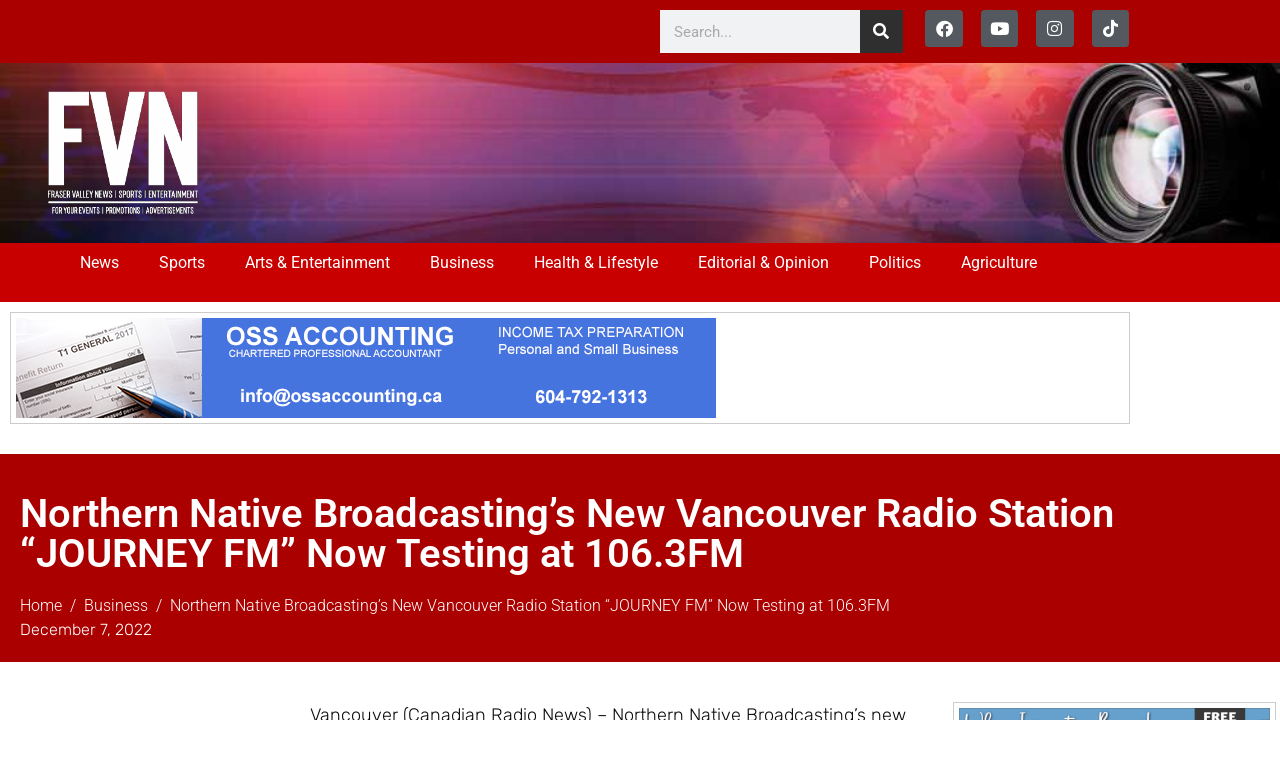

--- FILE ---
content_type: text/html; charset=UTF-8
request_url: https://fraservalleynewsnetwork.com/2022/12/07/northern-native-broadcastings-new-vancouver-radio-station-journey-fm-now-testing-at-106-3fm/
body_size: 23119
content:
<!DOCTYPE html><html lang="en-US"><head >	<meta charset="UTF-8" />
	<meta name="viewport" content="width=device-width, initial-scale=1" />
	<title>Northern Native Broadcasting&#8217;s New Vancouver Radio Station &#8220;JOURNEY FM&#8221; Now Testing at 106.3FM &#8211; FVN</title>
<meta name='robots' content='max-image-preview:large' />
<link rel="alternate" type="application/rss+xml" title="FVN &raquo; Feed" href="https://fraservalleynewsnetwork.com/feed/" />
<link rel="alternate" type="application/rss+xml" title="FVN &raquo; Comments Feed" href="https://fraservalleynewsnetwork.com/comments/feed/" />
<link rel="alternate" title="oEmbed (JSON)" type="application/json+oembed" href="https://fraservalleynewsnetwork.com/wp-json/oembed/1.0/embed?url=https%3A%2F%2Ffraservalleynewsnetwork.com%2F2022%2F12%2F07%2Fnorthern-native-broadcastings-new-vancouver-radio-station-journey-fm-now-testing-at-106-3fm%2F" />
<link rel="alternate" title="oEmbed (XML)" type="text/xml+oembed" href="https://fraservalleynewsnetwork.com/wp-json/oembed/1.0/embed?url=https%3A%2F%2Ffraservalleynewsnetwork.com%2F2022%2F12%2F07%2Fnorthern-native-broadcastings-new-vancouver-radio-station-journey-fm-now-testing-at-106-3fm%2F&#038;format=xml" />
		<!-- This site uses the Google Analytics by ExactMetrics plugin v8.11.1 - Using Analytics tracking - https://www.exactmetrics.com/ -->
							<script src="//www.googletagmanager.com/gtag/js?id=G-JRW40E73W9"  data-cfasync="false" data-wpfc-render="false" type="text/javascript" async></script>
			<script data-cfasync="false" data-wpfc-render="false" type="text/javascript">
				var em_version = '8.11.1';
				var em_track_user = true;
				var em_no_track_reason = '';
								var ExactMetricsDefaultLocations = {"page_location":"https:\/\/fraservalleynewsnetwork.com\/2022\/12\/07\/northern-native-broadcastings-new-vancouver-radio-station-journey-fm-now-testing-at-106-3fm\/"};
								if ( typeof ExactMetricsPrivacyGuardFilter === 'function' ) {
					var ExactMetricsLocations = (typeof ExactMetricsExcludeQuery === 'object') ? ExactMetricsPrivacyGuardFilter( ExactMetricsExcludeQuery ) : ExactMetricsPrivacyGuardFilter( ExactMetricsDefaultLocations );
				} else {
					var ExactMetricsLocations = (typeof ExactMetricsExcludeQuery === 'object') ? ExactMetricsExcludeQuery : ExactMetricsDefaultLocations;
				}

								var disableStrs = [
										'ga-disable-G-JRW40E73W9',
									];

				/* Function to detect opted out users */
				function __gtagTrackerIsOptedOut() {
					for (var index = 0; index < disableStrs.length; index++) {
						if (document.cookie.indexOf(disableStrs[index] + '=true') > -1) {
							return true;
						}
					}

					return false;
				}

				/* Disable tracking if the opt-out cookie exists. */
				if (__gtagTrackerIsOptedOut()) {
					for (var index = 0; index < disableStrs.length; index++) {
						window[disableStrs[index]] = true;
					}
				}

				/* Opt-out function */
				function __gtagTrackerOptout() {
					for (var index = 0; index < disableStrs.length; index++) {
						document.cookie = disableStrs[index] + '=true; expires=Thu, 31 Dec 2099 23:59:59 UTC; path=/';
						window[disableStrs[index]] = true;
					}
				}

				if ('undefined' === typeof gaOptout) {
					function gaOptout() {
						__gtagTrackerOptout();
					}
				}
								window.dataLayer = window.dataLayer || [];

				window.ExactMetricsDualTracker = {
					helpers: {},
					trackers: {},
				};
				if (em_track_user) {
					function __gtagDataLayer() {
						dataLayer.push(arguments);
					}

					function __gtagTracker(type, name, parameters) {
						if (!parameters) {
							parameters = {};
						}

						if (parameters.send_to) {
							__gtagDataLayer.apply(null, arguments);
							return;
						}

						if (type === 'event') {
														parameters.send_to = exactmetrics_frontend.v4_id;
							var hookName = name;
							if (typeof parameters['event_category'] !== 'undefined') {
								hookName = parameters['event_category'] + ':' + name;
							}

							if (typeof ExactMetricsDualTracker.trackers[hookName] !== 'undefined') {
								ExactMetricsDualTracker.trackers[hookName](parameters);
							} else {
								__gtagDataLayer('event', name, parameters);
							}
							
						} else {
							__gtagDataLayer.apply(null, arguments);
						}
					}

					__gtagTracker('js', new Date());
					__gtagTracker('set', {
						'developer_id.dNDMyYj': true,
											});
					if ( ExactMetricsLocations.page_location ) {
						__gtagTracker('set', ExactMetricsLocations);
					}
										__gtagTracker('config', 'G-JRW40E73W9', {"forceSSL":"true"} );
										window.gtag = __gtagTracker;										(function () {
						/* https://developers.google.com/analytics/devguides/collection/analyticsjs/ */
						/* ga and __gaTracker compatibility shim. */
						var noopfn = function () {
							return null;
						};
						var newtracker = function () {
							return new Tracker();
						};
						var Tracker = function () {
							return null;
						};
						var p = Tracker.prototype;
						p.get = noopfn;
						p.set = noopfn;
						p.send = function () {
							var args = Array.prototype.slice.call(arguments);
							args.unshift('send');
							__gaTracker.apply(null, args);
						};
						var __gaTracker = function () {
							var len = arguments.length;
							if (len === 0) {
								return;
							}
							var f = arguments[len - 1];
							if (typeof f !== 'object' || f === null || typeof f.hitCallback !== 'function') {
								if ('send' === arguments[0]) {
									var hitConverted, hitObject = false, action;
									if ('event' === arguments[1]) {
										if ('undefined' !== typeof arguments[3]) {
											hitObject = {
												'eventAction': arguments[3],
												'eventCategory': arguments[2],
												'eventLabel': arguments[4],
												'value': arguments[5] ? arguments[5] : 1,
											}
										}
									}
									if ('pageview' === arguments[1]) {
										if ('undefined' !== typeof arguments[2]) {
											hitObject = {
												'eventAction': 'page_view',
												'page_path': arguments[2],
											}
										}
									}
									if (typeof arguments[2] === 'object') {
										hitObject = arguments[2];
									}
									if (typeof arguments[5] === 'object') {
										Object.assign(hitObject, arguments[5]);
									}
									if ('undefined' !== typeof arguments[1].hitType) {
										hitObject = arguments[1];
										if ('pageview' === hitObject.hitType) {
											hitObject.eventAction = 'page_view';
										}
									}
									if (hitObject) {
										action = 'timing' === arguments[1].hitType ? 'timing_complete' : hitObject.eventAction;
										hitConverted = mapArgs(hitObject);
										__gtagTracker('event', action, hitConverted);
									}
								}
								return;
							}

							function mapArgs(args) {
								var arg, hit = {};
								var gaMap = {
									'eventCategory': 'event_category',
									'eventAction': 'event_action',
									'eventLabel': 'event_label',
									'eventValue': 'event_value',
									'nonInteraction': 'non_interaction',
									'timingCategory': 'event_category',
									'timingVar': 'name',
									'timingValue': 'value',
									'timingLabel': 'event_label',
									'page': 'page_path',
									'location': 'page_location',
									'title': 'page_title',
									'referrer' : 'page_referrer',
								};
								for (arg in args) {
																		if (!(!args.hasOwnProperty(arg) || !gaMap.hasOwnProperty(arg))) {
										hit[gaMap[arg]] = args[arg];
									} else {
										hit[arg] = args[arg];
									}
								}
								return hit;
							}

							try {
								f.hitCallback();
							} catch (ex) {
							}
						};
						__gaTracker.create = newtracker;
						__gaTracker.getByName = newtracker;
						__gaTracker.getAll = function () {
							return [];
						};
						__gaTracker.remove = noopfn;
						__gaTracker.loaded = true;
						window['__gaTracker'] = __gaTracker;
					})();
									} else {
										console.log("");
					(function () {
						function __gtagTracker() {
							return null;
						}

						window['__gtagTracker'] = __gtagTracker;
						window['gtag'] = __gtagTracker;
					})();
									}
			</script>
							<!-- / Google Analytics by ExactMetrics -->
		<style id='wp-img-auto-sizes-contain-inline-css' type='text/css'>
img:is([sizes=auto i],[sizes^="auto," i]){contain-intrinsic-size:3000px 1500px}
/*# sourceURL=wp-img-auto-sizes-contain-inline-css */
</style>
<link rel='stylesheet' id='font-awesome-5-all-css' href='https://fraservalleynewsnetwork.com/wp-content/plugins/elementor/assets/lib/font-awesome/css/all.min.css?ver=3.34.1' type='text/css' media='all' />
<link rel='stylesheet' id='font-awesome-4-shim-css' href='https://fraservalleynewsnetwork.com/wp-content/plugins/elementor/assets/lib/font-awesome/css/v4-shims.min.css?ver=3.34.1' type='text/css' media='all' />
<style id='wp-emoji-styles-inline-css' type='text/css'>

	img.wp-smiley, img.emoji {
		display: inline !important;
		border: none !important;
		box-shadow: none !important;
		height: 1em !important;
		width: 1em !important;
		margin: 0 0.07em !important;
		vertical-align: -0.1em !important;
		background: none !important;
		padding: 0 !important;
	}
/*# sourceURL=wp-emoji-styles-inline-css */
</style>
<link rel='stylesheet' id='wp-block-library-css' href='https://fraservalleynewsnetwork.com/wp-includes/css/dist/block-library/style.min.css?ver=6.9' type='text/css' media='all' />
<style id='wp-block-library-theme-inline-css' type='text/css'>
.wp-block-audio :where(figcaption){color:#555;font-size:13px;text-align:center}.is-dark-theme .wp-block-audio :where(figcaption){color:#ffffffa6}.wp-block-audio{margin:0 0 1em}.wp-block-code{border:1px solid #ccc;border-radius:4px;font-family:Menlo,Consolas,monaco,monospace;padding:.8em 1em}.wp-block-embed :where(figcaption){color:#555;font-size:13px;text-align:center}.is-dark-theme .wp-block-embed :where(figcaption){color:#ffffffa6}.wp-block-embed{margin:0 0 1em}.blocks-gallery-caption{color:#555;font-size:13px;text-align:center}.is-dark-theme .blocks-gallery-caption{color:#ffffffa6}:root :where(.wp-block-image figcaption){color:#555;font-size:13px;text-align:center}.is-dark-theme :root :where(.wp-block-image figcaption){color:#ffffffa6}.wp-block-image{margin:0 0 1em}.wp-block-pullquote{border-bottom:4px solid;border-top:4px solid;color:currentColor;margin-bottom:1.75em}.wp-block-pullquote :where(cite),.wp-block-pullquote :where(footer),.wp-block-pullquote__citation{color:currentColor;font-size:.8125em;font-style:normal;text-transform:uppercase}.wp-block-quote{border-left:.25em solid;margin:0 0 1.75em;padding-left:1em}.wp-block-quote cite,.wp-block-quote footer{color:currentColor;font-size:.8125em;font-style:normal;position:relative}.wp-block-quote:where(.has-text-align-right){border-left:none;border-right:.25em solid;padding-left:0;padding-right:1em}.wp-block-quote:where(.has-text-align-center){border:none;padding-left:0}.wp-block-quote.is-large,.wp-block-quote.is-style-large,.wp-block-quote:where(.is-style-plain){border:none}.wp-block-search .wp-block-search__label{font-weight:700}.wp-block-search__button{border:1px solid #ccc;padding:.375em .625em}:where(.wp-block-group.has-background){padding:1.25em 2.375em}.wp-block-separator.has-css-opacity{opacity:.4}.wp-block-separator{border:none;border-bottom:2px solid;margin-left:auto;margin-right:auto}.wp-block-separator.has-alpha-channel-opacity{opacity:1}.wp-block-separator:not(.is-style-wide):not(.is-style-dots){width:100px}.wp-block-separator.has-background:not(.is-style-dots){border-bottom:none;height:1px}.wp-block-separator.has-background:not(.is-style-wide):not(.is-style-dots){height:2px}.wp-block-table{margin:0 0 1em}.wp-block-table td,.wp-block-table th{word-break:normal}.wp-block-table :where(figcaption){color:#555;font-size:13px;text-align:center}.is-dark-theme .wp-block-table :where(figcaption){color:#ffffffa6}.wp-block-video :where(figcaption){color:#555;font-size:13px;text-align:center}.is-dark-theme .wp-block-video :where(figcaption){color:#ffffffa6}.wp-block-video{margin:0 0 1em}:root :where(.wp-block-template-part.has-background){margin-bottom:0;margin-top:0;padding:1.25em 2.375em}
/*# sourceURL=/wp-includes/css/dist/block-library/theme.min.css */
</style>
<style id='classic-theme-styles-inline-css' type='text/css'>
/*! This file is auto-generated */
.wp-block-button__link{color:#fff;background-color:#32373c;border-radius:9999px;box-shadow:none;text-decoration:none;padding:calc(.667em + 2px) calc(1.333em + 2px);font-size:1.125em}.wp-block-file__button{background:#32373c;color:#fff;text-decoration:none}
/*# sourceURL=/wp-includes/css/classic-themes.min.css */
</style>
<style id='global-styles-inline-css' type='text/css'>
:root{--wp--preset--aspect-ratio--square: 1;--wp--preset--aspect-ratio--4-3: 4/3;--wp--preset--aspect-ratio--3-4: 3/4;--wp--preset--aspect-ratio--3-2: 3/2;--wp--preset--aspect-ratio--2-3: 2/3;--wp--preset--aspect-ratio--16-9: 16/9;--wp--preset--aspect-ratio--9-16: 9/16;--wp--preset--color--black: #000000;--wp--preset--color--cyan-bluish-gray: #abb8c3;--wp--preset--color--white: #ffffff;--wp--preset--color--pale-pink: #f78da7;--wp--preset--color--vivid-red: #cf2e2e;--wp--preset--color--luminous-vivid-orange: #ff6900;--wp--preset--color--luminous-vivid-amber: #fcb900;--wp--preset--color--light-green-cyan: #7bdcb5;--wp--preset--color--vivid-green-cyan: #00d084;--wp--preset--color--pale-cyan-blue: #8ed1fc;--wp--preset--color--vivid-cyan-blue: #0693e3;--wp--preset--color--vivid-purple: #9b51e0;--wp--preset--gradient--vivid-cyan-blue-to-vivid-purple: linear-gradient(135deg,rgb(6,147,227) 0%,rgb(155,81,224) 100%);--wp--preset--gradient--light-green-cyan-to-vivid-green-cyan: linear-gradient(135deg,rgb(122,220,180) 0%,rgb(0,208,130) 100%);--wp--preset--gradient--luminous-vivid-amber-to-luminous-vivid-orange: linear-gradient(135deg,rgb(252,185,0) 0%,rgb(255,105,0) 100%);--wp--preset--gradient--luminous-vivid-orange-to-vivid-red: linear-gradient(135deg,rgb(255,105,0) 0%,rgb(207,46,46) 100%);--wp--preset--gradient--very-light-gray-to-cyan-bluish-gray: linear-gradient(135deg,rgb(238,238,238) 0%,rgb(169,184,195) 100%);--wp--preset--gradient--cool-to-warm-spectrum: linear-gradient(135deg,rgb(74,234,220) 0%,rgb(151,120,209) 20%,rgb(207,42,186) 40%,rgb(238,44,130) 60%,rgb(251,105,98) 80%,rgb(254,248,76) 100%);--wp--preset--gradient--blush-light-purple: linear-gradient(135deg,rgb(255,206,236) 0%,rgb(152,150,240) 100%);--wp--preset--gradient--blush-bordeaux: linear-gradient(135deg,rgb(254,205,165) 0%,rgb(254,45,45) 50%,rgb(107,0,62) 100%);--wp--preset--gradient--luminous-dusk: linear-gradient(135deg,rgb(255,203,112) 0%,rgb(199,81,192) 50%,rgb(65,88,208) 100%);--wp--preset--gradient--pale-ocean: linear-gradient(135deg,rgb(255,245,203) 0%,rgb(182,227,212) 50%,rgb(51,167,181) 100%);--wp--preset--gradient--electric-grass: linear-gradient(135deg,rgb(202,248,128) 0%,rgb(113,206,126) 100%);--wp--preset--gradient--midnight: linear-gradient(135deg,rgb(2,3,129) 0%,rgb(40,116,252) 100%);--wp--preset--font-size--small: 13px;--wp--preset--font-size--medium: 20px;--wp--preset--font-size--large: 36px;--wp--preset--font-size--x-large: 42px;--wp--preset--spacing--20: 0.44rem;--wp--preset--spacing--30: 0.67rem;--wp--preset--spacing--40: 1rem;--wp--preset--spacing--50: 1.5rem;--wp--preset--spacing--60: 2.25rem;--wp--preset--spacing--70: 3.38rem;--wp--preset--spacing--80: 5.06rem;--wp--preset--shadow--natural: 6px 6px 9px rgba(0, 0, 0, 0.2);--wp--preset--shadow--deep: 12px 12px 50px rgba(0, 0, 0, 0.4);--wp--preset--shadow--sharp: 6px 6px 0px rgba(0, 0, 0, 0.2);--wp--preset--shadow--outlined: 6px 6px 0px -3px rgb(255, 255, 255), 6px 6px rgb(0, 0, 0);--wp--preset--shadow--crisp: 6px 6px 0px rgb(0, 0, 0);}:where(.is-layout-flex){gap: 0.5em;}:where(.is-layout-grid){gap: 0.5em;}body .is-layout-flex{display: flex;}.is-layout-flex{flex-wrap: wrap;align-items: center;}.is-layout-flex > :is(*, div){margin: 0;}body .is-layout-grid{display: grid;}.is-layout-grid > :is(*, div){margin: 0;}:where(.wp-block-columns.is-layout-flex){gap: 2em;}:where(.wp-block-columns.is-layout-grid){gap: 2em;}:where(.wp-block-post-template.is-layout-flex){gap: 1.25em;}:where(.wp-block-post-template.is-layout-grid){gap: 1.25em;}.has-black-color{color: var(--wp--preset--color--black) !important;}.has-cyan-bluish-gray-color{color: var(--wp--preset--color--cyan-bluish-gray) !important;}.has-white-color{color: var(--wp--preset--color--white) !important;}.has-pale-pink-color{color: var(--wp--preset--color--pale-pink) !important;}.has-vivid-red-color{color: var(--wp--preset--color--vivid-red) !important;}.has-luminous-vivid-orange-color{color: var(--wp--preset--color--luminous-vivid-orange) !important;}.has-luminous-vivid-amber-color{color: var(--wp--preset--color--luminous-vivid-amber) !important;}.has-light-green-cyan-color{color: var(--wp--preset--color--light-green-cyan) !important;}.has-vivid-green-cyan-color{color: var(--wp--preset--color--vivid-green-cyan) !important;}.has-pale-cyan-blue-color{color: var(--wp--preset--color--pale-cyan-blue) !important;}.has-vivid-cyan-blue-color{color: var(--wp--preset--color--vivid-cyan-blue) !important;}.has-vivid-purple-color{color: var(--wp--preset--color--vivid-purple) !important;}.has-black-background-color{background-color: var(--wp--preset--color--black) !important;}.has-cyan-bluish-gray-background-color{background-color: var(--wp--preset--color--cyan-bluish-gray) !important;}.has-white-background-color{background-color: var(--wp--preset--color--white) !important;}.has-pale-pink-background-color{background-color: var(--wp--preset--color--pale-pink) !important;}.has-vivid-red-background-color{background-color: var(--wp--preset--color--vivid-red) !important;}.has-luminous-vivid-orange-background-color{background-color: var(--wp--preset--color--luminous-vivid-orange) !important;}.has-luminous-vivid-amber-background-color{background-color: var(--wp--preset--color--luminous-vivid-amber) !important;}.has-light-green-cyan-background-color{background-color: var(--wp--preset--color--light-green-cyan) !important;}.has-vivid-green-cyan-background-color{background-color: var(--wp--preset--color--vivid-green-cyan) !important;}.has-pale-cyan-blue-background-color{background-color: var(--wp--preset--color--pale-cyan-blue) !important;}.has-vivid-cyan-blue-background-color{background-color: var(--wp--preset--color--vivid-cyan-blue) !important;}.has-vivid-purple-background-color{background-color: var(--wp--preset--color--vivid-purple) !important;}.has-black-border-color{border-color: var(--wp--preset--color--black) !important;}.has-cyan-bluish-gray-border-color{border-color: var(--wp--preset--color--cyan-bluish-gray) !important;}.has-white-border-color{border-color: var(--wp--preset--color--white) !important;}.has-pale-pink-border-color{border-color: var(--wp--preset--color--pale-pink) !important;}.has-vivid-red-border-color{border-color: var(--wp--preset--color--vivid-red) !important;}.has-luminous-vivid-orange-border-color{border-color: var(--wp--preset--color--luminous-vivid-orange) !important;}.has-luminous-vivid-amber-border-color{border-color: var(--wp--preset--color--luminous-vivid-amber) !important;}.has-light-green-cyan-border-color{border-color: var(--wp--preset--color--light-green-cyan) !important;}.has-vivid-green-cyan-border-color{border-color: var(--wp--preset--color--vivid-green-cyan) !important;}.has-pale-cyan-blue-border-color{border-color: var(--wp--preset--color--pale-cyan-blue) !important;}.has-vivid-cyan-blue-border-color{border-color: var(--wp--preset--color--vivid-cyan-blue) !important;}.has-vivid-purple-border-color{border-color: var(--wp--preset--color--vivid-purple) !important;}.has-vivid-cyan-blue-to-vivid-purple-gradient-background{background: var(--wp--preset--gradient--vivid-cyan-blue-to-vivid-purple) !important;}.has-light-green-cyan-to-vivid-green-cyan-gradient-background{background: var(--wp--preset--gradient--light-green-cyan-to-vivid-green-cyan) !important;}.has-luminous-vivid-amber-to-luminous-vivid-orange-gradient-background{background: var(--wp--preset--gradient--luminous-vivid-amber-to-luminous-vivid-orange) !important;}.has-luminous-vivid-orange-to-vivid-red-gradient-background{background: var(--wp--preset--gradient--luminous-vivid-orange-to-vivid-red) !important;}.has-very-light-gray-to-cyan-bluish-gray-gradient-background{background: var(--wp--preset--gradient--very-light-gray-to-cyan-bluish-gray) !important;}.has-cool-to-warm-spectrum-gradient-background{background: var(--wp--preset--gradient--cool-to-warm-spectrum) !important;}.has-blush-light-purple-gradient-background{background: var(--wp--preset--gradient--blush-light-purple) !important;}.has-blush-bordeaux-gradient-background{background: var(--wp--preset--gradient--blush-bordeaux) !important;}.has-luminous-dusk-gradient-background{background: var(--wp--preset--gradient--luminous-dusk) !important;}.has-pale-ocean-gradient-background{background: var(--wp--preset--gradient--pale-ocean) !important;}.has-electric-grass-gradient-background{background: var(--wp--preset--gradient--electric-grass) !important;}.has-midnight-gradient-background{background: var(--wp--preset--gradient--midnight) !important;}.has-small-font-size{font-size: var(--wp--preset--font-size--small) !important;}.has-medium-font-size{font-size: var(--wp--preset--font-size--medium) !important;}.has-large-font-size{font-size: var(--wp--preset--font-size--large) !important;}.has-x-large-font-size{font-size: var(--wp--preset--font-size--x-large) !important;}
:where(.wp-block-post-template.is-layout-flex){gap: 1.25em;}:where(.wp-block-post-template.is-layout-grid){gap: 1.25em;}
:where(.wp-block-term-template.is-layout-flex){gap: 1.25em;}:where(.wp-block-term-template.is-layout-grid){gap: 1.25em;}
:where(.wp-block-columns.is-layout-flex){gap: 2em;}:where(.wp-block-columns.is-layout-grid){gap: 2em;}
:root :where(.wp-block-pullquote){font-size: 1.5em;line-height: 1.6;}
/*# sourceURL=global-styles-inline-css */
</style>
<link rel='stylesheet' id='wpfc-css' href='https://fraservalleynewsnetwork.com/wp-content/plugins/gs-facebook-comments/public/css/wpfc-public.css?ver=1.7.5' type='text/css' media='all' />
<link rel='stylesheet' id='jupiterx-popups-animation-css' href='https://fraservalleynewsnetwork.com/wp-content/plugins/jupiterx-core/includes/extensions/raven/assets/lib/animate/animate.min.css?ver=4.14.1' type='text/css' media='all' />
<link rel='stylesheet' id='jupiterx-css' href='https://fraservalleynewsnetwork.com/wp-content/uploads/jupiterx/compiler/jupiterx/588b80e.css?ver=4.14.1' type='text/css' media='all' />
<link rel='stylesheet' id='jupiterx-elements-dynamic-styles-css' href='https://fraservalleynewsnetwork.com/wp-content/uploads/jupiterx/compiler/jupiterx-elements-dynamic-styles/0eeed69.css?ver=4.14.1' type='text/css' media='all' />
<link rel='stylesheet' id='elementor-frontend-css' href='https://fraservalleynewsnetwork.com/wp-content/plugins/elementor/assets/css/frontend.min.css?ver=3.34.1' type='text/css' media='all' />
<style id='elementor-frontend-inline-css' type='text/css'>
.elementor-kit-62290{--e-global-color-primary:#AB0000;--e-global-color-secondary:#54595F;--e-global-color-text:#7A7A7A;--e-global-color-accent:#2F2F2F;--e-global-color-c81eb48:#FFFFFF;--e-global-typography-primary-font-family:"Roboto";--e-global-typography-primary-font-weight:600;--e-global-typography-secondary-font-family:"Roboto Slab";--e-global-typography-secondary-font-weight:400;--e-global-typography-text-font-family:"Roboto";--e-global-typography-text-font-weight:400;--e-global-typography-accent-font-family:"Roboto";--e-global-typography-accent-font-weight:500;}.elementor-kit-62290 e-page-transition{background-color:#FFBC7D;}.elementor-section.elementor-section-boxed > .elementor-container{max-width:1140px;}.e-con{--container-max-width:1140px;}.elementor-widget:not(:last-child){margin-block-end:20px;}.elementor-element{--widgets-spacing:20px 20px;--widgets-spacing-row:20px;--widgets-spacing-column:20px;}{}h1.entry-title{display:var(--page-title-display);}@media(max-width:1024px){.elementor-section.elementor-section-boxed > .elementor-container{max-width:1024px;}.e-con{--container-max-width:1024px;}}@media(max-width:767px){.elementor-section.elementor-section-boxed > .elementor-container{max-width:767px;}.e-con{--container-max-width:767px;}}
.elementor-65339 .elementor-element.elementor-element-ee33109:not(.elementor-motion-effects-element-type-background), .elementor-65339 .elementor-element.elementor-element-ee33109 > .elementor-motion-effects-container > .elementor-motion-effects-layer{background-color:var( --e-global-color-primary );}.elementor-65339 .elementor-element.elementor-element-ee33109{transition:background 0.3s, border 0.3s, border-radius 0.3s, box-shadow 0.3s;}.elementor-65339 .elementor-element.elementor-element-ee33109 > .elementor-background-overlay{transition:background 0.3s, border-radius 0.3s, opacity 0.3s;}.elementor-bc-flex-widget .elementor-65339 .elementor-element.elementor-element-4f13faf.elementor-column:not(.raven-column-flex-vertical) .elementor-widget-wrap{align-items:center;}.elementor-65339 .elementor-element.elementor-element-4f13faf.elementor-column.elementor-element[data-element_type="column"]:not(.raven-column-flex-vertical) > .elementor-widget-wrap.elementor-element-populated{align-content:center;align-items:center;}.elementor-65339 .elementor-element.elementor-element-4f13faf.elementor-column.elementor-element[data-element_type="column"].raven-column-flex-vertical > .elementor-widget-wrap.elementor-element-populated{justify-content:center;}.elementor-bc-flex-widget .elementor-65339 .elementor-element.elementor-element-8a07f9c.elementor-column:not(.raven-column-flex-vertical) .elementor-widget-wrap{align-items:center;}.elementor-65339 .elementor-element.elementor-element-8a07f9c.elementor-column.elementor-element[data-element_type="column"]:not(.raven-column-flex-vertical) > .elementor-widget-wrap.elementor-element-populated{align-content:center;align-items:center;}.elementor-65339 .elementor-element.elementor-element-8a07f9c.elementor-column.elementor-element[data-element_type="column"].raven-column-flex-vertical > .elementor-widget-wrap.elementor-element-populated{justify-content:center;}.elementor-widget-search-form input[type="search"].elementor-search-form__input{font-family:var( --e-global-typography-text-font-family ), Sans-serif;font-weight:var( --e-global-typography-text-font-weight );}.elementor-widget-search-form .elementor-search-form__input,
					.elementor-widget-search-form .elementor-search-form__icon,
					.elementor-widget-search-form .elementor-lightbox .dialog-lightbox-close-button,
					.elementor-widget-search-form .elementor-lightbox .dialog-lightbox-close-button:hover,
					.elementor-widget-search-form.elementor-search-form--skin-full_screen input[type="search"].elementor-search-form__input{color:var( --e-global-color-text );fill:var( --e-global-color-text );}.elementor-widget-search-form .elementor-search-form__submit{font-family:var( --e-global-typography-text-font-family ), Sans-serif;font-weight:var( --e-global-typography-text-font-weight );background-color:var( --e-global-color-secondary );}.elementor-65339 .elementor-element.elementor-element-47cdf693 .elementor-search-form__container{min-height:43px;}.elementor-65339 .elementor-element.elementor-element-47cdf693 .elementor-search-form__submit{min-width:43px;background-color:var( --e-global-color-accent );}body:not(.rtl) .elementor-65339 .elementor-element.elementor-element-47cdf693 .elementor-search-form__icon{padding-left:calc(43px / 3);}body.rtl .elementor-65339 .elementor-element.elementor-element-47cdf693 .elementor-search-form__icon{padding-right:calc(43px / 3);}.elementor-65339 .elementor-element.elementor-element-47cdf693 .elementor-search-form__input, .elementor-65339 .elementor-element.elementor-element-47cdf693.elementor-search-form--button-type-text .elementor-search-form__submit{padding-left:calc(43px / 3);padding-right:calc(43px / 3);}.elementor-65339 .elementor-element.elementor-element-47cdf693:not(.elementor-search-form--skin-full_screen) .elementor-search-form--focus .elementor-search-form__input,
					.elementor-65339 .elementor-element.elementor-element-47cdf693 .elementor-search-form--focus .elementor-search-form__icon,
					.elementor-65339 .elementor-element.elementor-element-47cdf693 .elementor-lightbox .dialog-lightbox-close-button:hover,
					.elementor-65339 .elementor-element.elementor-element-47cdf693.elementor-search-form--skin-full_screen input[type="search"].elementor-search-form__input:focus{color:#e82a00;fill:#e82a00;}.elementor-65339 .elementor-element.elementor-element-47cdf693:not(.elementor-search-form--skin-full_screen) .elementor-search-form--focus .elementor-search-form__container{background-color:#ffffff;}.elementor-65339 .elementor-element.elementor-element-47cdf693.elementor-search-form--skin-full_screen input[type="search"].elementor-search-form__input:focus{background-color:#ffffff;}.elementor-65339 .elementor-element.elementor-element-47cdf693:not(.elementor-search-form--skin-full_screen) .elementor-search-form__container{border-radius:0px;}.elementor-65339 .elementor-element.elementor-element-47cdf693.elementor-search-form--skin-full_screen input[type="search"].elementor-search-form__input{border-radius:0px;}.elementor-65339 .elementor-element.elementor-element-ee13169.elementor-column > .elementor-widget-wrap{justify-content:flex-end;}.elementor-65339 .elementor-element.elementor-element-ee13169.elementor-column.raven-column-flex-vertical > .elementor-widget-wrap{align-content:flex-end;align-items:flex-end;flex-wrap:wrap;}.elementor-65339 .elementor-element.elementor-element-682b7b7{--grid-template-columns:repeat(0, auto);--icon-size:17px;--grid-column-gap:14px;--grid-row-gap:0px;}.elementor-65339 .elementor-element.elementor-element-682b7b7 .elementor-widget-container{text-align:right;}.elementor-65339 .elementor-element.elementor-element-682b7b7 > .elementor-widget-container{padding:0px 0px 0px 0px;}.elementor-65339 .elementor-element.elementor-element-682b7b7 .elementor-social-icon{background-color:var( --e-global-color-secondary );--icon-padding:0.6em;}.elementor-65339 .elementor-element.elementor-element-682b7b7 .elementor-social-icon i{color:#ffffff;}.elementor-65339 .elementor-element.elementor-element-682b7b7 .elementor-social-icon svg{fill:#ffffff;}.elementor-65339 .elementor-element.elementor-element-682b7b7 .elementor-social-icon:hover{background-color:#ffffff;}.elementor-65339 .elementor-element.elementor-element-682b7b7 .elementor-social-icon:hover i{color:#001c38;}.elementor-65339 .elementor-element.elementor-element-682b7b7 .elementor-social-icon:hover svg{fill:#001c38;}.elementor-65339 .elementor-element.elementor-element-410c3514 > .elementor-container > .elementor-column > .elementor-widget-wrap{align-content:center;align-items:center;}.elementor-65339 .elementor-element.elementor-element-410c3514:not(.elementor-motion-effects-element-type-background), .elementor-65339 .elementor-element.elementor-element-410c3514 > .elementor-motion-effects-container > .elementor-motion-effects-layer{background-color:#1c1c1c;background-image:url("https://fraservalleynewsnetwork.com/wp-content/uploads/2021/10/fvnheadersm.jpg");background-position:center right;background-repeat:no-repeat;background-size:cover;}.elementor-65339 .elementor-element.elementor-element-410c3514 > .elementor-container{min-height:180px;}.elementor-65339 .elementor-element.elementor-element-410c3514{transition:background 0.3s, border 0.3s, border-radius 0.3s, box-shadow 0.3s;}.elementor-65339 .elementor-element.elementor-element-410c3514 > .elementor-background-overlay{transition:background 0.3s, border-radius 0.3s, opacity 0.3s;}.elementor-65339 .elementor-element.elementor-element-3ddcd03e > .elementor-element-populated{margin:0px 0px 0px 30px;--e-column-margin-right:0px;--e-column-margin-left:30px;}.elementor-widget-theme-site-logo .widget-image-caption{color:var( --e-global-color-text );font-family:var( --e-global-typography-text-font-family ), Sans-serif;font-weight:var( --e-global-typography-text-font-weight );}.elementor-65339 .elementor-element.elementor-element-716bf760{text-align:start;}.elementor-65339 .elementor-element.elementor-element-716bf760 img{width:166px;}.elementor-65339 .elementor-element.elementor-element-b91cca6:not(.elementor-motion-effects-element-type-background), .elementor-65339 .elementor-element.elementor-element-b91cca6 > .elementor-motion-effects-container > .elementor-motion-effects-layer{background-color:#C90000;}.elementor-65339 .elementor-element.elementor-element-b91cca6{transition:background 0.3s, border 0.3s, border-radius 0.3s, box-shadow 0.3s;padding:0px 60px 20px 60px;}.elementor-65339 .elementor-element.elementor-element-b91cca6 > .elementor-background-overlay{transition:background 0.3s, border-radius 0.3s, opacity 0.3s;}.elementor-widget-raven-nav-menu .raven-nav-menu-main .raven-nav-menu > li > a.raven-menu-item{font-family:var( --e-global-typography-text-font-family ), Sans-serif;font-weight:var( --e-global-typography-text-font-weight );color:var( --e-global-color-text );}.elementor-widget-raven-nav-menu .raven-nav-menu-main .raven-nav-menu > li:not(.current-menu-parent):not(.current-menu-ancestor) > a.raven-menu-item:hover:not(.raven-menu-item-active), .elementor-widget-raven-nav-menu .raven-nav-menu-main .raven-nav-menu > li:not(.current-menu-parent):not(.current-menu-ancestor) > a.highlighted:not(.raven-menu-item-active){color:var( --e-global-color-accent );}.elementor-widget-raven-nav-menu .raven-nav-menu-main .raven-nav-menu > li > a.raven-menu-item-active, .elementor-widget-raven-nav-menu .raven-nav-menu-main .raven-nav-menu > li.current-menu-parent > a, .elementor-widget-raven-nav-menu .raven-nav-menu-main .raven-nav-menu > li.current-menu-ancestor > a{color:var( --e-global-color-accent );}.elementor-widget-raven-nav-menu .raven-nav-menu-main .raven-submenu > li > a.raven-submenu-item{font-family:var( --e-global-typography-text-font-family ), Sans-serif;font-weight:var( --e-global-typography-text-font-weight );color:var( --e-global-color-text );}.elementor-widget-raven-nav-menu .raven-nav-menu-main .raven-submenu > li:not(.current-menu-parent):not(.current-menu-ancestor) > a.raven-submenu-item:hover:not(.raven-menu-item-active), .elementor-widget-raven-nav-menu .raven-nav-menu-main .raven-submenu > li:not(.current-menu-parent):not(.current-menu-ancestor) > a.highlighted:not(.raven-menu-item-active){color:var( --e-global-color-accent );}.elementor-widget-raven-nav-menu .raven-nav-menu-main .raven-submenu > li > a.raven-menu-item-active, .elementor-widget-raven-nav-menu .raven-nav-menu-main .raven-submenu > li.current-menu-parent > a, .elementor-widget-raven-nav-menu .raven-nav-menu-main .raven-submenu > li.current-menu-ancestor > a{color:var( --e-global-color-accent );}.elementor-widget-raven-nav-menu .raven-nav-menu-mobile .raven-nav-menu li > a{font-family:var( --e-global-typography-text-font-family ), Sans-serif;font-weight:var( --e-global-typography-text-font-weight );color:var( --e-global-color-text );}.elementor-widget-raven-nav-menu .raven-nav-menu-mobile .raven-nav-menu li > a:hover{color:var( --e-global-color-accent );}.elementor-widget-raven-nav-menu .raven-nav-menu-mobile .raven-nav-menu li > a.raven-menu-item-active, .elementor-widget-raven-nav-menu .raven-nav-menu-mobile .raven-nav-menu li > a:active, .elementor-widget-raven-nav-menu .raven-nav-menu-mobile .raven-nav-menu > li.current-menu-ancestor > a.raven-menu-item, .elementor-widget-raven-nav-menu li.menu-item.current-menu-ancestor > a.raven-submenu-item.has-submenu{color:var( --e-global-color-accent );}.elementor-widget-raven-nav-menu .raven-nav-menu-toggle-button{color:var( --e-global-color-secondary );}.elementor-widget-raven-nav-menu .raven-nav-menu-toggle-button svg{fill:var( --e-global-color-secondary );}.elementor-widget-raven-nav-menu .hamburger-inner, .elementor-widget-raven-nav-menu .hamburger-inner::after, .elementor-widget-raven-nav-menu .hamburger-inner::before{background-color:var( --e-global-color-secondary );}.elementor-widget-raven-nav-menu .raven-nav-menu-toggle-button:hover{color:var( --e-global-color-accent );}.elementor-widget-raven-nav-menu .raven-nav-menu-toggle-button:hover svg{fill:var( --e-global-color-accent );}.elementor-widget-raven-nav-menu .raven-nav-menu-toggle-button:hover .hamburger-inner, .elementor-widget-raven-nav-menu .raven-nav-menu-toggle-button:hover  .hamburger-inner::after, .elementor-widget-raven-nav-menu .raven-nav-menu-toggle-button:hover  .hamburger-inner::before{background-color:var( --e-global-color-accent );}.elementor-65339 .elementor-element.elementor-element-69e5913 .raven-nav-menu-vertical .raven-nav-menu li > a{justify-content:left !important;}.elementor-65339 .elementor-element.elementor-element-69e5913 .raven-nav-menu-main .raven-nav-menu > li > a.raven-menu-item{color:#FFFFFF;}.elementor-65339 .elementor-element.elementor-element-69e5913 .raven-nav-menu-main .raven-submenu > li:not(:last-child){border-bottom-width:1px;}.elementor-65339 .elementor-element.elementor-element-69e5913 .raven-nav-menu-mobile .raven-nav-menu li > a{padding:8px 32px 8px 32px;justify-content:left !important;}.elementor-65339 .elementor-element.elementor-element-69e5913 .raven-nav-menu-toggle{text-align:center;}.elementor-theme-builder-content-area{height:400px;}.elementor-location-header:before, .elementor-location-footer:before{content:"";display:table;clear:both;}@media(min-width:768px){.elementor-65339 .elementor-element.elementor-element-4f13faf{width:30.965%;}.elementor-65339 .elementor-element.elementor-element-8a07f9c{width:26.051%;}.elementor-65339 .elementor-element.elementor-element-e034672{width:23.048%;}.elementor-65339 .elementor-element.elementor-element-ee13169{width:19.854%;}.elementor-65339 .elementor-element.elementor-element-3ddcd03e{width:23.508%;}.elementor-65339 .elementor-element.elementor-element-2933b831{width:62.562%;}.elementor-65339 .elementor-element.elementor-element-2d4cfe4{width:13.176%;}}@media(max-width:1024px) and (min-width:768px){.elementor-65339 .elementor-element.elementor-element-3ddcd03e{width:50%;}.elementor-65339 .elementor-element.elementor-element-2933b831{width:50%;}}@media(max-width:1024px){.elementor-65339 .elementor-element.elementor-element-682b7b7{--icon-size:10px;}.elementor-65339 .elementor-element.elementor-element-410c3514 > .elementor-container{min-height:120px;}.elementor-65339 .elementor-element.elementor-element-410c3514{padding:20px 20px 20px 20px;}.elementor-65339 .elementor-element.elementor-element-2933b831 > .elementor-element-populated{padding:0px 0px 0px 70px;}.elementor-65339 .elementor-element.elementor-element-b91cca6{padding:10px 20px 10px 20px;}}@media(max-width:767px){.elementor-bc-flex-widget .elementor-65339 .elementor-element.elementor-element-8a07f9c.elementor-column .elementor-widget-wrap{align-items:center;}.elementor-65339 .elementor-element.elementor-element-8a07f9c.elementor-column.elementor-element[data-element_type="column"] > .elementor-widget-wrap.elementor-element-populated{align-content:center;align-items:center;}.elementor-65339 .elementor-element.elementor-element-8a07f9c.elementor-column > .elementor-widget-wrap{justify-content:center;}.elementor-65339 .elementor-element.elementor-element-682b7b7 .elementor-widget-container{text-align:center;}.elementor-65339 .elementor-element.elementor-element-682b7b7{--icon-size:18px;}.elementor-65339 .elementor-element.elementor-element-410c3514 > .elementor-container{min-height:50px;}.elementor-65339 .elementor-element.elementor-element-410c3514{padding:15px 20px 15px 20px;}.elementor-65339 .elementor-element.elementor-element-3ddcd03e{width:100%;}.elementor-65339 .elementor-element.elementor-element-716bf760{text-align:center;}.elementor-65339 .elementor-element.elementor-element-716bf760 img{width:421px;}.elementor-65339 .elementor-element.elementor-element-2933b831{width:100%;}.elementor-65339 .elementor-element.elementor-element-2933b831 > .elementor-element-populated{padding:10px 0px 0px 0px;}.elementor-65339 .elementor-element.elementor-element-b91cca6{padding:10px 20px 10px 20px;}.elementor-65339 .elementor-element.elementor-element-20958da9{width:100%;}}
.elementor-65403 .elementor-element.elementor-element-68ae0f78:not(.elementor-motion-effects-element-type-background), .elementor-65403 .elementor-element.elementor-element-68ae0f78 > .elementor-motion-effects-container > .elementor-motion-effects-layer{background-color:#001c38;}.elementor-65403 .elementor-element.elementor-element-68ae0f78{transition:background 0.3s, border 0.3s, border-radius 0.3s, box-shadow 0.3s;padding:20px 0px 20px 0px;}.elementor-65403 .elementor-element.elementor-element-68ae0f78 > .elementor-background-overlay{transition:background 0.3s, border-radius 0.3s, opacity 0.3s;}.elementor-bc-flex-widget .elementor-65403 .elementor-element.elementor-element-76dbcf92.elementor-column:not(.raven-column-flex-vertical) .elementor-widget-wrap{align-items:flex-start;}.elementor-65403 .elementor-element.elementor-element-76dbcf92.elementor-column.elementor-element[data-element_type="column"]:not(.raven-column-flex-vertical) > .elementor-widget-wrap.elementor-element-populated{align-content:flex-start;align-items:flex-start;}.elementor-65403 .elementor-element.elementor-element-76dbcf92.elementor-column.elementor-element[data-element_type="column"].raven-column-flex-vertical > .elementor-widget-wrap.elementor-element-populated{justify-content:flex-start;}.elementor-65403 .elementor-element.elementor-element-325ca83 > .elementor-element-populated{margin:0px 80px 0px 0px;--e-column-margin-right:80px;--e-column-margin-left:0px;}.elementor-widget-theme-site-logo .widget-image-caption{color:var( --e-global-color-text );font-family:var( --e-global-typography-text-font-family ), Sans-serif;font-weight:var( --e-global-typography-text-font-weight );}.elementor-65403 .elementor-element.elementor-element-15701a5{text-align:start;}.elementor-65403 .elementor-element.elementor-element-15701a5 img{width:249px;}.elementor-65403 .elementor-element.elementor-element-be34493{--grid-template-columns:repeat(0, auto);--icon-size:20px;--grid-column-gap:14px;--grid-row-gap:0px;}.elementor-65403 .elementor-element.elementor-element-be34493 .elementor-widget-container{text-align:left;}.elementor-65403 .elementor-element.elementor-element-be34493 > .elementor-widget-container{padding:20px 0px 0px 0px;}.elementor-65403 .elementor-element.elementor-element-be34493 .elementor-social-icon{background-color:rgba(255,255,255,0.21);--icon-padding:0.6em;}.elementor-65403 .elementor-element.elementor-element-be34493 .elementor-social-icon i{color:#ffffff;}.elementor-65403 .elementor-element.elementor-element-be34493 .elementor-social-icon svg{fill:#ffffff;}.elementor-65403 .elementor-element.elementor-element-be34493 .elementor-social-icon:hover{background-color:#ffffff;}.elementor-65403 .elementor-element.elementor-element-be34493 .elementor-social-icon:hover i{color:#001c38;}.elementor-65403 .elementor-element.elementor-element-be34493 .elementor-social-icon:hover svg{fill:#001c38;}.elementor-65403 .elementor-element.elementor-element-d0c8517 > .elementor-container > .elementor-column > .elementor-widget-wrap{align-content:center;align-items:center;}.elementor-65403 .elementor-element.elementor-element-d0c8517:not(.elementor-motion-effects-element-type-background), .elementor-65403 .elementor-element.elementor-element-d0c8517 > .elementor-motion-effects-container > .elementor-motion-effects-layer{background-color:#001c38;}.elementor-65403 .elementor-element.elementor-element-d0c8517 > .elementor-container{min-height:50px;}.elementor-65403 .elementor-element.elementor-element-d0c8517{border-style:solid;border-width:1px 0px 0px 0px;border-color:rgba(255,255,255,0.19);transition:background 0.3s, border 0.3s, border-radius 0.3s, box-shadow 0.3s;}.elementor-65403 .elementor-element.elementor-element-d0c8517 > .elementor-background-overlay{transition:background 0.3s, border-radius 0.3s, opacity 0.3s;}.elementor-widget-heading .elementor-heading-title{font-family:var( --e-global-typography-primary-font-family ), Sans-serif;font-weight:var( --e-global-typography-primary-font-weight );color:var( --e-global-color-primary );}.elementor-65403 .elementor-element.elementor-element-1f6ba92e{text-align:start;}.elementor-65403 .elementor-element.elementor-element-1f6ba92e .elementor-heading-title{font-size:12px;font-weight:300;color:#adadad;}.elementor-65403 .elementor-element.elementor-element-6e4fdfae{text-align:end;}.elementor-65403 .elementor-element.elementor-element-6e4fdfae .elementor-heading-title{font-size:12px;font-weight:300;color:#adadad;}.elementor-theme-builder-content-area{height:400px;}.elementor-location-header:before, .elementor-location-footer:before{content:"";display:table;clear:both;}@media(min-width:768px){.elementor-65403 .elementor-element.elementor-element-325ca83{width:26.389%;}.elementor-65403 .elementor-element.elementor-element-2781068{width:73.611%;}}@media(max-width:1024px){.elementor-65403 .elementor-element.elementor-element-68ae0f78{padding:50px 20px 50px 20px;}.elementor-65403 .elementor-element.elementor-element-76dbcf92 > .elementor-element-populated{margin:0px 0px 0px 0px;--e-column-margin-right:0px;--e-column-margin-left:0px;}.elementor-65403 .elementor-element.elementor-element-325ca83 > .elementor-element-populated{margin:0% 15% 0% 0%;--e-column-margin-right:15%;--e-column-margin-left:0%;}.elementor-65403 .elementor-element.elementor-element-be34493{--icon-size:10px;}.elementor-65403 .elementor-element.elementor-element-d0c8517{padding:10px 20px 10px 20px;}}@media(max-width:767px){.elementor-65403 .elementor-element.elementor-element-68ae0f78{padding:35px 20px 35px 20px;}.elementor-65403 .elementor-element.elementor-element-76dbcf92{width:33%;}.elementor-65403 .elementor-element.elementor-element-76dbcf92 > .elementor-element-populated{padding:0px 0px 0px 0px;}.elementor-65403 .elementor-element.elementor-element-325ca83 > .elementor-element-populated{margin:0px 0px 50px 0px;--e-column-margin-right:0px;--e-column-margin-left:0px;padding:0px 0px 0px 0px;}.elementor-65403 .elementor-element.elementor-element-15701a5 img{width:70px;}.elementor-65403 .elementor-element.elementor-element-be34493 .elementor-widget-container{text-align:left;}.elementor-65403 .elementor-element.elementor-element-d0c8517{padding:30px 20px 20px 20px;}.elementor-65403 .elementor-element.elementor-element-6f4d41db > .elementor-element-populated{margin:0px 0px 0px 0px;--e-column-margin-right:0px;--e-column-margin-left:0px;padding:0px 0px 0px 0px;}.elementor-65403 .elementor-element.elementor-element-1f6ba92e{text-align:center;}.elementor-65403 .elementor-element.elementor-element-6e4fdfae{text-align:center;}}@media(max-width:1024px) and (min-width:768px){.elementor-65403 .elementor-element.elementor-element-76dbcf92{width:20%;}.elementor-65403 .elementor-element.elementor-element-325ca83{width:35%;}}
.elementor-65351 .elementor-element.elementor-element-8533e3b:not(.elementor-motion-effects-element-type-background), .elementor-65351 .elementor-element.elementor-element-8533e3b > .elementor-motion-effects-container > .elementor-motion-effects-layer{background-color:var( --e-global-color-primary );}.elementor-65351 .elementor-element.elementor-element-8533e3b{transition:background 0.3s, border 0.3s, border-radius 0.3s, box-shadow 0.3s;}.elementor-65351 .elementor-element.elementor-element-8533e3b > .elementor-background-overlay{transition:background 0.3s, border-radius 0.3s, opacity 0.3s;}.elementor-widget-theme-page-title .elementor-heading-title{font-family:var( --e-global-typography-primary-font-family ), Sans-serif;font-weight:var( --e-global-typography-primary-font-weight );color:var( --e-global-color-primary );}.elementor-65351 .elementor-element.elementor-element-2fb606a > .elementor-widget-container{margin:20px 0px 0px 0px;}.elementor-65351 .elementor-element.elementor-element-2fb606a .elementor-heading-title{color:var( --e-global-color-c81eb48 );}.elementor-widget-raven-breadcrumbs,.elementor-widget-raven-breadcrumbs .breadcrumb,.elementor-widget-raven-breadcrumbs #breadcrumbs, .elementor-widget-raven-breadcrumbs span, .elementor-widget-raven-breadcrumbs li{font-family:var( --e-global-typography-primary-font-family ), Sans-serif;font-weight:var( --e-global-typography-primary-font-weight );}.elementor-65351 .elementor-element.elementor-element-4d57589 .breadcrumb{justify-content:flex-start;}.elementor-65351 .elementor-element.elementor-element-4d57589 #breadcrumbs{justify-content:flex-start;}.elementor-65351 .elementor-element.elementor-element-4d57589{width:auto;max-width:auto;}.elementor-65351 .elementor-element.elementor-element-4d57589 > .elementor-widget-container{margin:0% 0% 0% 0%;padding:0% 0% 0% 0%;}.elementor-65351 .elementor-element.elementor-element-4d57589, .elementor-65351 .elementor-element.elementor-element-4d57589 .breadcrumb-item.active span, .elementor-65351 .elementor-element.elementor-element-4d57589 span.current-item{color:var( --e-global-color-c81eb48 );}.elementor-65351 .elementor-element.elementor-element-4d57589 .raven-breadcrumbs-yoast .breadcrumb_last{color:var( --e-global-color-c81eb48 );}.elementor-65351 .elementor-element.elementor-element-4d57589 .raven-breadcrumbs-navxt span.current-item{color:var( --e-global-color-c81eb48 );}.elementor-65351 .elementor-element.elementor-element-4d57589,.elementor-65351 .elementor-element.elementor-element-4d57589 .breadcrumb,.elementor-65351 .elementor-element.elementor-element-4d57589 #breadcrumbs, .elementor-65351 .elementor-element.elementor-element-4d57589 span, .elementor-65351 .elementor-element.elementor-element-4d57589 li{font-family:"Roboto", Sans-serif;font-weight:300;}.elementor-65351 .elementor-element.elementor-element-4d57589 .breadcrumb-item + .breadcrumb-item::before{color:var( --e-global-color-c81eb48 );}.elementor-65351 .elementor-element.elementor-element-4d57589 .raven-breadcrumbs-yoast #breadcrumbs{color:var( --e-global-color-c81eb48 );}.elementor-65351 .elementor-element.elementor-element-4d57589 .raven-breadcrumbs-navxt .breadcrumb{color:var( --e-global-color-c81eb48 );}.elementor-65351 .elementor-element.elementor-element-4d57589 a, .elementor-65351 .elementor-element.elementor-element-4d57589 a *{color:var( --e-global-color-c81eb48 );}.elementor-65351 .elementor-element.elementor-element-4d57589 a:hover, .elementor-65351 .elementor-element.elementor-element-4d57589 a:hover *{color:var( --e-global-color-accent );}.elementor-widget-post-info .elementor-icon-list-item:not(:last-child):after{border-color:var( --e-global-color-text );}.elementor-widget-post-info .elementor-icon-list-icon i{color:var( --e-global-color-primary );}.elementor-widget-post-info .elementor-icon-list-icon svg{fill:var( --e-global-color-primary );}.elementor-widget-post-info .elementor-icon-list-text, .elementor-widget-post-info .elementor-icon-list-text a{color:var( --e-global-color-secondary );}.elementor-widget-post-info .elementor-icon-list-item{font-family:var( --e-global-typography-text-font-family ), Sans-serif;font-weight:var( --e-global-typography-text-font-weight );}.elementor-65351 .elementor-element.elementor-element-18a27b23 > .elementor-widget-container{margin:0% 0% 0% 0%;padding:0% 0% 0% 0%;}.elementor-65351 .elementor-element.elementor-element-18a27b23 .elementor-icon-list-items:not(.elementor-inline-items) .elementor-icon-list-item:not(:last-child){padding-bottom:calc(19px/2);}.elementor-65351 .elementor-element.elementor-element-18a27b23 .elementor-icon-list-items:not(.elementor-inline-items) .elementor-icon-list-item:not(:first-child){margin-top:calc(19px/2);}.elementor-65351 .elementor-element.elementor-element-18a27b23 .elementor-icon-list-items.elementor-inline-items .elementor-icon-list-item{margin-right:calc(19px/2);margin-left:calc(19px/2);}.elementor-65351 .elementor-element.elementor-element-18a27b23 .elementor-icon-list-items.elementor-inline-items{margin-right:calc(-19px/2);margin-left:calc(-19px/2);}body.rtl .elementor-65351 .elementor-element.elementor-element-18a27b23 .elementor-icon-list-items.elementor-inline-items .elementor-icon-list-item:after{left:calc(-19px/2);}body:not(.rtl) .elementor-65351 .elementor-element.elementor-element-18a27b23 .elementor-icon-list-items.elementor-inline-items .elementor-icon-list-item:after{right:calc(-19px/2);}.elementor-65351 .elementor-element.elementor-element-18a27b23 .elementor-icon-list-item:not(:last-child):after{content:"";height:15%;border-color:var( --e-global-color-c81eb48 );}.elementor-65351 .elementor-element.elementor-element-18a27b23 .elementor-icon-list-items:not(.elementor-inline-items) .elementor-icon-list-item:not(:last-child):after{border-top-style:solid;border-top-width:4px;}.elementor-65351 .elementor-element.elementor-element-18a27b23 .elementor-icon-list-items.elementor-inline-items .elementor-icon-list-item:not(:last-child):after{border-left-style:solid;}.elementor-65351 .elementor-element.elementor-element-18a27b23 .elementor-inline-items .elementor-icon-list-item:not(:last-child):after{border-left-width:4px;}.elementor-65351 .elementor-element.elementor-element-18a27b23 .elementor-icon-list-icon{width:0px;}.elementor-65351 .elementor-element.elementor-element-18a27b23 .elementor-icon-list-icon i{font-size:0px;}.elementor-65351 .elementor-element.elementor-element-18a27b23 .elementor-icon-list-icon svg{--e-icon-list-icon-size:0px;}body:not(.rtl) .elementor-65351 .elementor-element.elementor-element-18a27b23 .elementor-icon-list-text{padding-left:0px;}body.rtl .elementor-65351 .elementor-element.elementor-element-18a27b23 .elementor-icon-list-text{padding-right:0px;}.elementor-65351 .elementor-element.elementor-element-18a27b23 .elementor-icon-list-text, .elementor-65351 .elementor-element.elementor-element-18a27b23 .elementor-icon-list-text a{color:var( --e-global-color-c81eb48 );}.elementor-65351 .elementor-element.elementor-element-18a27b23 .elementor-icon-list-item{font-family:"Rubik", Sans-serif;font-size:16px;font-weight:300;}.elementor-65351 .elementor-element.elementor-element-54a7e40a{margin-top:40px;margin-bottom:0px;}.elementor-65351 .elementor-element.elementor-element-8c3484a > .elementor-element-populated{padding:0px 40px 0px 0px;}.elementor-65351 .elementor-element.elementor-element-535aa648 > .elementor-widget-wrap > .elementor-widget:not(.elementor-widget__width-auto):not(.elementor-widget__width-initial):not(:last-child):not(.elementor-absolute){margin-block-end:50px;}.elementor-65351 .elementor-element.elementor-element-535aa648 > .elementor-element-populated{padding:0px 0px 0px 0px;}.elementor-widget-theme-post-content{color:var( --e-global-color-text );font-family:var( --e-global-typography-text-font-family ), Sans-serif;font-weight:var( --e-global-typography-text-font-weight );}.elementor-65351 .elementor-element.elementor-element-35b51678{color:#0c0c0c;font-family:"Rubik", Sans-serif;font-size:18px;font-weight:300;}.elementor-65351 .elementor-element.elementor-element-555e89df:not(.elementor-motion-effects-element-type-background), .elementor-65351 .elementor-element.elementor-element-555e89df > .elementor-motion-effects-container > .elementor-motion-effects-layer{background-color:#E1E1E1;}.elementor-65351 .elementor-element.elementor-element-555e89df{transition:background 0.3s, border 0.3s, border-radius 0.3s, box-shadow 0.3s;margin-top:0px;margin-bottom:0px;padding:30px 30px 30px 30px;}.elementor-65351 .elementor-element.elementor-element-555e89df > .elementor-background-overlay{transition:background 0.3s, border-radius 0.3s, opacity 0.3s;}.elementor-bc-flex-widget .elementor-65351 .elementor-element.elementor-element-62b5e7c2.elementor-column:not(.raven-column-flex-vertical) .elementor-widget-wrap{align-items:center;}.elementor-65351 .elementor-element.elementor-element-62b5e7c2.elementor-column.elementor-element[data-element_type="column"]:not(.raven-column-flex-vertical) > .elementor-widget-wrap.elementor-element-populated{align-content:center;align-items:center;}.elementor-65351 .elementor-element.elementor-element-62b5e7c2.elementor-column.elementor-element[data-element_type="column"].raven-column-flex-vertical > .elementor-widget-wrap.elementor-element-populated{justify-content:center;}.elementor-widget-heading .elementor-heading-title{font-family:var( --e-global-typography-primary-font-family ), Sans-serif;font-weight:var( --e-global-typography-primary-font-weight );color:var( --e-global-color-primary );}.elementor-65351 .elementor-element.elementor-element-6a916b07 .elementor-heading-title{font-family:"Rubik", Sans-serif;font-size:22px;font-weight:500;color:#0c0c0c;}.elementor-bc-flex-widget .elementor-65351 .elementor-element.elementor-element-7887f238.elementor-column:not(.raven-column-flex-vertical) .elementor-widget-wrap{align-items:center;}.elementor-65351 .elementor-element.elementor-element-7887f238.elementor-column.elementor-element[data-element_type="column"]:not(.raven-column-flex-vertical) > .elementor-widget-wrap.elementor-element-populated{align-content:center;align-items:center;}.elementor-65351 .elementor-element.elementor-element-7887f238.elementor-column.elementor-element[data-element_type="column"].raven-column-flex-vertical > .elementor-widget-wrap.elementor-element-populated{justify-content:center;}.elementor-65351 .elementor-element.elementor-element-7887f238 > .elementor-element-populated{padding:0px 0px 0px 0px;}.elementor-65351 .elementor-element.elementor-element-4b0f96f1{--alignment:right;--grid-side-margin:20px;--grid-column-gap:20px;--grid-row-gap:0px;--grid-bottom-margin:0px;}.elementor-65351 .elementor-element.elementor-element-4b0f96f1 .elementor-share-btn{font-size:calc(0.85px * 10);}.elementor-65351 .elementor-element.elementor-element-4b0f96f1 .elementor-share-btn__icon{--e-share-buttons-icon-size:1.8em;}.elementor-65351 .elementor-element.elementor-element-4b0f96f1 .elementor-share-btn__title{font-family:"Rubik", Sans-serif;font-size:16px;font-weight:200;}.elementor-65351 .elementor-element.elementor-element-ec8a74b > .elementor-element-populated{padding:0px 0px 0px 20px;}.elementor-65351 .elementor-element.elementor-element-4ca500a6 > .elementor-container{max-width:1400px;}.elementor-65351 .elementor-element.elementor-element-4ca500a6{margin-top:80px;margin-bottom:0px;}.elementor-65351 .elementor-element.elementor-element-4df8dee0 > .elementor-element-populated{padding:0px 0px 0px 0px;}.elementor-widget-post-navigation span.post-navigation__prev--label{color:var( --e-global-color-text );}.elementor-widget-post-navigation span.post-navigation__next--label{color:var( --e-global-color-text );}.elementor-widget-post-navigation span.post-navigation__prev--label, .elementor-widget-post-navigation span.post-navigation__next--label{font-family:var( --e-global-typography-secondary-font-family ), Sans-serif;font-weight:var( --e-global-typography-secondary-font-weight );}.elementor-widget-post-navigation span.post-navigation__prev--title, .elementor-widget-post-navigation span.post-navigation__next--title{color:var( --e-global-color-secondary );font-family:var( --e-global-typography-secondary-font-family ), Sans-serif;font-weight:var( --e-global-typography-secondary-font-weight );}.elementor-65351 .elementor-element.elementor-element-1ca7694c > .elementor-widget-container{background-color:#f7f7f7;padding:30px 30px 30px 30px;border-style:solid;border-width:1px 1px 1px 1px;border-color:rgba(12,12,12,0.1);}.elementor-65351 .elementor-element.elementor-element-1ca7694c span.post-navigation__prev--label{color:#0c0c0c;}.elementor-65351 .elementor-element.elementor-element-1ca7694c span.post-navigation__next--label{color:#0c0c0c;}.elementor-65351 .elementor-element.elementor-element-1ca7694c span.post-navigation__prev--label, .elementor-65351 .elementor-element.elementor-element-1ca7694c span.post-navigation__next--label{font-family:"Rubik", Sans-serif;font-size:16px;font-weight:300;text-transform:capitalize;}.elementor-65351 .elementor-element.elementor-element-1ca7694c span.post-navigation__prev--title, .elementor-65351 .elementor-element.elementor-element-1ca7694c span.post-navigation__next--title{color:#0c0c0c;font-family:"Rubik", Sans-serif;font-size:18px;font-weight:400;}.elementor-65351 .elementor-element.elementor-element-1ca7694c .post-navigation__arrow-wrapper{color:#0c0c0c;fill:#0c0c0c;font-size:18px;}.elementor-65351 .elementor-element.elementor-element-1ca7694c .elementor-post-navigation__link a {gap:15px;}.elementor-65351 .elementor-element.elementor-element-224a90c9 > .elementor-container{max-width:1400px;}.elementor-65351 .elementor-element.elementor-element-224a90c9{margin-top:80px;margin-bottom:0px;}.elementor-65351 .elementor-element.elementor-element-1f570e0c > .elementor-widget-wrap > .elementor-widget:not(.elementor-widget__width-auto):not(.elementor-widget__width-initial):not(:last-child):not(.elementor-absolute){margin-block-end:10px;}.elementor-65351 .elementor-element.elementor-element-1f570e0c > .elementor-element-populated{padding:0px 20px 0px 20px;}.elementor-widget-divider{--divider-color:var( --e-global-color-secondary );}.elementor-widget-divider .elementor-divider__text{color:var( --e-global-color-secondary );font-family:var( --e-global-typography-secondary-font-family ), Sans-serif;font-weight:var( --e-global-typography-secondary-font-weight );}.elementor-widget-divider.elementor-view-stacked .elementor-icon{background-color:var( --e-global-color-secondary );}.elementor-widget-divider.elementor-view-framed .elementor-icon, .elementor-widget-divider.elementor-view-default .elementor-icon{color:var( --e-global-color-secondary );border-color:var( --e-global-color-secondary );}.elementor-widget-divider.elementor-view-framed .elementor-icon, .elementor-widget-divider.elementor-view-default .elementor-icon svg{fill:var( --e-global-color-secondary );}.elementor-65351 .elementor-element.elementor-element-3ba66489{--divider-border-style:solid;--divider-color:#000;--divider-border-width:1px;}.elementor-65351 .elementor-element.elementor-element-3ba66489 .elementor-divider-separator{width:135px;margin:0 auto;margin-left:0;}.elementor-65351 .elementor-element.elementor-element-3ba66489 .elementor-divider{text-align:left;padding-block-start:5px;padding-block-end:5px;}.elementor-65351 .elementor-element.elementor-element-3ba66489 .elementor-divider__text{color:var( --e-global-color-primary );font-family:"Rubik", Sans-serif;font-size:14px;font-weight:400;}.elementor-65351 .elementor-element.elementor-element-7090c5bd .elementor-heading-title{font-family:"Rubik", Sans-serif;font-size:45px;font-weight:400;color:#0c0c0c;}.elementor-widget-posts .elementor-button{background-color:var( --e-global-color-accent );font-family:var( --e-global-typography-accent-font-family ), Sans-serif;font-weight:var( --e-global-typography-accent-font-weight );}.elementor-widget-posts .elementor-post__title, .elementor-widget-posts .elementor-post__title a{color:var( --e-global-color-secondary );font-family:var( --e-global-typography-primary-font-family ), Sans-serif;font-weight:var( --e-global-typography-primary-font-weight );}.elementor-widget-posts .elementor-post__meta-data{font-family:var( --e-global-typography-secondary-font-family ), Sans-serif;font-weight:var( --e-global-typography-secondary-font-weight );}.elementor-widget-posts .elementor-post__excerpt p{font-family:var( --e-global-typography-text-font-family ), Sans-serif;font-weight:var( --e-global-typography-text-font-weight );}.elementor-widget-posts .elementor-post__read-more{color:var( --e-global-color-accent );}.elementor-widget-posts a.elementor-post__read-more{font-family:var( --e-global-typography-accent-font-family ), Sans-serif;font-weight:var( --e-global-typography-accent-font-weight );}.elementor-widget-posts .elementor-post__card .elementor-post__badge{background-color:var( --e-global-color-accent );font-family:var( --e-global-typography-accent-font-family ), Sans-serif;font-weight:var( --e-global-typography-accent-font-weight );}.elementor-widget-posts .elementor-pagination{font-family:var( --e-global-typography-secondary-font-family ), Sans-serif;font-weight:var( --e-global-typography-secondary-font-weight );}.elementor-widget-posts .e-load-more-message{font-family:var( --e-global-typography-secondary-font-family ), Sans-serif;font-weight:var( --e-global-typography-secondary-font-weight );}.elementor-65351 .elementor-element.elementor-element-10aed12e{--grid-row-gap:35px;--grid-column-gap:30px;}.elementor-65351 .elementor-element.elementor-element-10aed12e > .elementor-widget-container{margin:50px 0px 0px 0px;}.elementor-65351 .elementor-element.elementor-element-10aed12e .elementor-posts-container .elementor-post__thumbnail{padding-bottom:calc( 0.75 * 100% );}.elementor-65351 .elementor-element.elementor-element-10aed12e:after{content:"0.75";}.elementor-65351 .elementor-element.elementor-element-10aed12e .elementor-post__thumbnail__link{width:100%;}.elementor-65351 .elementor-element.elementor-element-10aed12e.elementor-posts--thumbnail-left .elementor-post__thumbnail__link{margin-right:30px;}.elementor-65351 .elementor-element.elementor-element-10aed12e.elementor-posts--thumbnail-right .elementor-post__thumbnail__link{margin-left:30px;}.elementor-65351 .elementor-element.elementor-element-10aed12e.elementor-posts--thumbnail-top .elementor-post__thumbnail__link{margin-bottom:30px;}.elementor-65351 .elementor-element.elementor-element-10aed12e .elementor-post__title, .elementor-65351 .elementor-element.elementor-element-10aed12e .elementor-post__title a{color:#0c0c0c;font-family:"Rubik", Sans-serif;font-size:18px;font-weight:400;line-height:1.6em;}.elementor-65351 .elementor-element.elementor-element-10aed12e .elementor-post__title{margin-bottom:20px;}.elementor-65351 .elementor-element.elementor-element-10aed12e .elementor-post__excerpt p{color:rgba(12,12,12,0.5);font-family:"Rubik", Sans-serif;font-size:15px;font-weight:300;}.elementor-65351 .elementor-element.elementor-element-10aed12e .elementor-post__excerpt{margin-bottom:0px;}@media(max-width:1024px){.elementor-65351 .elementor-element.elementor-element-54a7e40a{margin-top:100px;margin-bottom:0px;}.elementor-65351 .elementor-element.elementor-element-8c3484a > .elementor-element-populated{padding:0px 50px 0px 50px;}.elementor-65351 .elementor-element.elementor-element-535aa648 > .elementor-element-populated{padding:0px 50px 50px 50px;} .elementor-65351 .elementor-element.elementor-element-4b0f96f1{--grid-side-margin:25px;--grid-column-gap:25px;--grid-row-gap:25px;--grid-bottom-margin:25px;}.elementor-65351 .elementor-element.elementor-element-ec8a74b > .elementor-element-populated{padding:0px 50px 0px 50px;}.elementor-65351 .elementor-element.elementor-element-4ca500a6{padding:0px 50px 0px 50px;}.elementor-65351 .elementor-element.elementor-element-224a90c9{margin-top:0px;margin-bottom:0px;}.elementor-65351 .elementor-element.elementor-element-1f570e0c > .elementor-element-populated{padding:50px 50px 50px 50px;}.elementor-65351 .elementor-element.elementor-element-7090c5bd .elementor-heading-title{font-size:35px;}}@media(max-width:767px){.elementor-65351 .elementor-element.elementor-element-54a7e40a{margin-top:50px;margin-bottom:0px;}.elementor-65351 .elementor-element.elementor-element-8c3484a > .elementor-element-populated{padding:20px 20px 20px 20px;}.elementor-65351 .elementor-element.elementor-element-535aa648 > .elementor-element-populated{padding:0px 20px 0px 20px;}.elementor-65351 .elementor-element.elementor-element-6a916b07{text-align:center;}.elementor-65351 .elementor-element.elementor-element-7887f238{width:100%;}.elementor-65351 .elementor-element.elementor-element-7887f238 > .elementor-element-populated{margin:20px 0px 0px 0px;--e-column-margin-right:0px;--e-column-margin-left:0px;}.elementor-65351 .elementor-element.elementor-element-4b0f96f1{--alignment:center;--grid-side-margin:25px;--grid-column-gap:25px;--grid-row-gap:25px;--grid-bottom-margin:25px;} .elementor-65351 .elementor-element.elementor-element-4b0f96f1{--grid-side-margin:25px;--grid-column-gap:25px;--grid-row-gap:25px;--grid-bottom-margin:25px;}.elementor-65351 .elementor-element.elementor-element-ec8a74b > .elementor-element-populated{padding:20px 20px 20px 20px;}.elementor-65351 .elementor-element.elementor-element-4ca500a6{padding:0px 20px 0px 20px;}.elementor-65351 .elementor-element.elementor-element-224a90c9{margin-top:100px;margin-bottom:0px;}.elementor-65351 .elementor-element.elementor-element-1f570e0c > .elementor-element-populated{padding:0px 20px 0px 20px;}.elementor-65351 .elementor-element.elementor-element-7090c5bd .elementor-heading-title{font-size:25px;}.elementor-65351 .elementor-element.elementor-element-10aed12e .elementor-posts-container .elementor-post__thumbnail{padding-bottom:calc( 0.5 * 100% );}.elementor-65351 .elementor-element.elementor-element-10aed12e:after{content:"0.5";}.elementor-65351 .elementor-element.elementor-element-10aed12e .elementor-post__thumbnail__link{width:100%;}}@media(min-width:768px){.elementor-65351 .elementor-element.elementor-element-8c3484a{width:24.228%;}.elementor-65351 .elementor-element.elementor-element-535aa648{width:48.664%;}.elementor-65351 .elementor-element.elementor-element-62b5e7c2{width:33.637%;}.elementor-65351 .elementor-element.elementor-element-7887f238{width:66.363%;}.elementor-65351 .elementor-element.elementor-element-ec8a74b{width:26.772%;}}@media(max-width:1024px) and (min-width:768px){.elementor-65351 .elementor-element.elementor-element-8c3484a{width:100%;}.elementor-65351 .elementor-element.elementor-element-535aa648{width:100%;}.elementor-65351 .elementor-element.elementor-element-62b5e7c2{width:15%;}.elementor-65351 .elementor-element.elementor-element-7887f238{width:85%;}.elementor-65351 .elementor-element.elementor-element-ec8a74b{width:100%;}}/* Start custom CSS for sidebar, class: .elementor-element-0d75838 */.jupiterx-widget .card-title, .jupiterx-widget .widgettitle {
    display: none;}
    
        .widget_adrotate_widgets {padding:5px; border:1px solid #ccc; margin-bottom:20px;}/* End custom CSS */
/* Start JX Custom Fonts CSS *//* End JX Custom Fonts CSS */
/* Start JX Custom Fonts CSS *//* End JX Custom Fonts CSS */
/*# sourceURL=elementor-frontend-inline-css */
</style>
<link rel='stylesheet' id='widget-search-form-css' href='https://fraservalleynewsnetwork.com/wp-content/plugins/elementor-pro/assets/css/widget-search-form.min.css?ver=3.34.0' type='text/css' media='all' />
<link rel='stylesheet' id='elementor-icons-shared-0-css' href='https://fraservalleynewsnetwork.com/wp-content/plugins/elementor/assets/lib/font-awesome/css/fontawesome.min.css?ver=5.15.3' type='text/css' media='all' />
<link rel='stylesheet' id='elementor-icons-fa-solid-css' href='https://fraservalleynewsnetwork.com/wp-content/plugins/elementor/assets/lib/font-awesome/css/solid.min.css?ver=5.15.3' type='text/css' media='all' />
<link rel='stylesheet' id='widget-social-icons-css' href='https://fraservalleynewsnetwork.com/wp-content/plugins/elementor/assets/css/widget-social-icons.min.css?ver=3.34.1' type='text/css' media='all' />
<link rel='stylesheet' id='e-apple-webkit-css' href='https://fraservalleynewsnetwork.com/wp-content/plugins/elementor/assets/css/conditionals/apple-webkit.min.css?ver=3.34.1' type='text/css' media='all' />
<link rel='stylesheet' id='widget-image-css' href='https://fraservalleynewsnetwork.com/wp-content/plugins/elementor/assets/css/widget-image.min.css?ver=3.34.1' type='text/css' media='all' />
<link rel='stylesheet' id='e-sticky-css' href='https://fraservalleynewsnetwork.com/wp-content/plugins/elementor-pro/assets/css/modules/sticky.min.css?ver=3.34.0' type='text/css' media='all' />
<link rel='stylesheet' id='swiper-css' href='https://fraservalleynewsnetwork.com/wp-content/plugins/elementor/assets/lib/swiper/v8/css/swiper.min.css?ver=8.4.5' type='text/css' media='all' />
<link rel='stylesheet' id='e-swiper-css' href='https://fraservalleynewsnetwork.com/wp-content/plugins/elementor/assets/css/conditionals/e-swiper.min.css?ver=3.34.1' type='text/css' media='all' />
<link rel='stylesheet' id='widget-heading-css' href='https://fraservalleynewsnetwork.com/wp-content/plugins/elementor/assets/css/widget-heading.min.css?ver=3.34.1' type='text/css' media='all' />
<link rel='stylesheet' id='widget-post-info-css' href='https://fraservalleynewsnetwork.com/wp-content/plugins/elementor-pro/assets/css/widget-post-info.min.css?ver=3.34.0' type='text/css' media='all' />
<link rel='stylesheet' id='widget-icon-list-css' href='https://fraservalleynewsnetwork.com/wp-content/plugins/elementor/assets/css/widget-icon-list.min.css?ver=3.34.1' type='text/css' media='all' />
<link rel='stylesheet' id='elementor-icons-fa-regular-css' href='https://fraservalleynewsnetwork.com/wp-content/plugins/elementor/assets/lib/font-awesome/css/regular.min.css?ver=5.15.3' type='text/css' media='all' />
<link rel='stylesheet' id='widget-share-buttons-css' href='https://fraservalleynewsnetwork.com/wp-content/plugins/elementor-pro/assets/css/widget-share-buttons.min.css?ver=3.34.0' type='text/css' media='all' />
<link rel='stylesheet' id='elementor-icons-fa-brands-css' href='https://fraservalleynewsnetwork.com/wp-content/plugins/elementor/assets/lib/font-awesome/css/brands.min.css?ver=5.15.3' type='text/css' media='all' />
<link rel='stylesheet' id='widget-post-navigation-css' href='https://fraservalleynewsnetwork.com/wp-content/plugins/elementor-pro/assets/css/widget-post-navigation.min.css?ver=3.34.0' type='text/css' media='all' />
<link rel='stylesheet' id='widget-divider-css' href='https://fraservalleynewsnetwork.com/wp-content/plugins/elementor/assets/css/widget-divider.min.css?ver=3.34.1' type='text/css' media='all' />
<link rel='stylesheet' id='widget-posts-css' href='https://fraservalleynewsnetwork.com/wp-content/plugins/elementor-pro/assets/css/widget-posts.min.css?ver=3.34.0' type='text/css' media='all' />
<link rel='stylesheet' id='elementor-icons-css' href='https://fraservalleynewsnetwork.com/wp-content/plugins/elementor/assets/lib/eicons/css/elementor-icons.min.css?ver=5.45.0' type='text/css' media='all' />
<link rel='stylesheet' id='font-awesome-css' href='https://fraservalleynewsnetwork.com/wp-content/plugins/elementor/assets/lib/font-awesome/css/font-awesome.min.css?ver=4.7.0' type='text/css' media='all' />
<link rel='stylesheet' id='jupiterx-core-raven-frontend-css' href='https://fraservalleynewsnetwork.com/wp-content/plugins/jupiterx-core/includes/extensions/raven/assets/css/frontend.min.css?ver=6.9' type='text/css' media='all' />
<link rel='stylesheet' id='lae-animate-css' href='https://fraservalleynewsnetwork.com/wp-content/plugins/addons-for-elementor/assets/css/lib/animate.css?ver=9.0' type='text/css' media='all' />
<link rel='stylesheet' id='lae-sliders-styles-css' href='https://fraservalleynewsnetwork.com/wp-content/plugins/addons-for-elementor/assets/css/lib/sliders.min.css?ver=9.0' type='text/css' media='all' />
<link rel='stylesheet' id='lae-icomoon-styles-css' href='https://fraservalleynewsnetwork.com/wp-content/plugins/addons-for-elementor/assets/css/icomoon.css?ver=9.0' type='text/css' media='all' />
<link rel='stylesheet' id='lae-frontend-styles-css' href='https://fraservalleynewsnetwork.com/wp-content/plugins/addons-for-elementor/assets/css/lae-frontend.css?ver=9.0' type='text/css' media='all' />
<link rel='stylesheet' id='lae-grid-styles-css' href='https://fraservalleynewsnetwork.com/wp-content/plugins/addons-for-elementor/assets/css/lae-grid.css?ver=9.0' type='text/css' media='all' />
<link rel='stylesheet' id='lae-widgets-styles-css' href='https://fraservalleynewsnetwork.com/wp-content/plugins/addons-for-elementor/assets/css/widgets/lae-widgets.min.css?ver=9.0' type='text/css' media='all' />
<link rel='stylesheet' id='flatpickr-css' href='https://fraservalleynewsnetwork.com/wp-content/plugins/elementor/assets/lib/flatpickr/flatpickr.min.css?ver=4.6.13' type='text/css' media='all' />
<link rel='stylesheet' id='ekit-widget-styles-css' href='https://fraservalleynewsnetwork.com/wp-content/plugins/elementskit-lite/widgets/init/assets/css/widget-styles.css?ver=3.7.8' type='text/css' media='all' />
<link rel='stylesheet' id='ekit-responsive-css' href='https://fraservalleynewsnetwork.com/wp-content/plugins/elementskit-lite/widgets/init/assets/css/responsive.css?ver=3.7.8' type='text/css' media='all' />
<link rel='stylesheet' id='elementor-gf-local-roboto-css' href='https://fraservalleynewsnetwork.com/wp-content/uploads/elementor/google-fonts/css/roboto.css?ver=1742237603' type='text/css' media='all' />
<link rel='stylesheet' id='elementor-gf-local-robotoslab-css' href='https://fraservalleynewsnetwork.com/wp-content/uploads/elementor/google-fonts/css/robotoslab.css?ver=1742237604' type='text/css' media='all' />
<link rel='stylesheet' id='elementor-gf-local-rubik-css' href='https://fraservalleynewsnetwork.com/wp-content/uploads/elementor/google-fonts/css/rubik.css?ver=1742237605' type='text/css' media='all' />
<script type="text/javascript" src="https://fraservalleynewsnetwork.com/wp-content/plugins/elementor/assets/lib/font-awesome/js/v4-shims.min.js?ver=3.34.1" id="font-awesome-4-shim-js"></script>
<script type="text/javascript" src="https://fraservalleynewsnetwork.com/wp-content/plugins/google-analytics-dashboard-for-wp/assets/js/frontend-gtag.min.js?ver=8.11.1" id="exactmetrics-frontend-script-js" async="async" data-wp-strategy="async"></script>
<script data-cfasync="false" data-wpfc-render="false" type="text/javascript" id='exactmetrics-frontend-script-js-extra'>/* <![CDATA[ */
var exactmetrics_frontend = {"js_events_tracking":"true","download_extensions":"zip,mp3,mpeg,pdf,docx,pptx,xlsx,rar","inbound_paths":"[{\"path\":\"\\\/go\\\/\",\"label\":\"affiliate\"},{\"path\":\"\\\/recommend\\\/\",\"label\":\"affiliate\"}]","home_url":"https:\/\/fraservalleynewsnetwork.com","hash_tracking":"false","v4_id":"G-JRW40E73W9"};/* ]]> */
</script>
<script type="text/javascript" src="https://fraservalleynewsnetwork.com/wp-includes/js/jquery/jquery.min.js?ver=3.7.1" id="jquery-core-js"></script>
<script type="text/javascript" src="https://fraservalleynewsnetwork.com/wp-includes/js/jquery/jquery-migrate.min.js?ver=3.4.1" id="jquery-migrate-js"></script>
<script type="text/javascript" src="https://fraservalleynewsnetwork.com/wp-content/plugins/gs-facebook-comments/public/js/wpfc-public.js?ver=1.7.5" id="wpfc-js"></script>
<script type="text/javascript" src="https://fraservalleynewsnetwork.com/wp-content/themes/jupiterx/lib/assets/dist/js/utils.min.js?ver=4.14.1" id="jupiterx-utils-js"></script>
<link rel="https://api.w.org/" href="https://fraservalleynewsnetwork.com/wp-json/" /><link rel="alternate" title="JSON" type="application/json" href="https://fraservalleynewsnetwork.com/wp-json/wp/v2/posts/76051" /><link rel="EditURI" type="application/rsd+xml" title="RSD" href="https://fraservalleynewsnetwork.com/xmlrpc.php?rsd" />
<meta name="generator" content="WordPress 6.9" />
<link rel="canonical" href="https://fraservalleynewsnetwork.com/2022/12/07/northern-native-broadcastings-new-vancouver-radio-station-journey-fm-now-testing-at-106-3fm/" />
<link rel='shortlink' href='https://fraservalleynewsnetwork.com/?p=76051' />
        <script type="text/javascript">
            ( function () {
                window.lae_fs = { can_use_premium_code: false};
            } )();
        </script>
        
<!-- This site is using AdRotate v5.17.2 to display their advertisements - https://ajdg.solutions/ -->
<!-- AdRotate CSS -->
<style type="text/css" media="screen">
	.g { margin:0px; padding:0px; overflow:hidden; line-height:1; zoom:1; }
	.g img { height:auto; }
	.g-col { position:relative; float:left; }
	.g-col:first-child { margin-left: 0; }
	.g-col:last-child { margin-right: 0; }
	.g-1 { margin:0px 0px 0px 0px;width:100%; max-width:400px; height:100%; max-height:400px; }
	@media only screen and (max-width: 480px) {
		.g-col, .g-dyn, .g-single { width:100%; margin-left:0; margin-right:0; }
	}
</style>
<!-- /AdRotate CSS -->

<!-- Metadata generated with the Open Graph Protocol Framework plugin 2.1.0 - https://wordpress.org/plugins/open-graph-protocol-framework/ - https://www.itthinx.com/plugins/open-graph-protocol/ --><meta property="og:title" content="Northern Native Broadcasting&#8217;s New Vancouver Radio Station &#8220;JOURNEY FM&#8221; Now Testing at 106.3FM" />
<meta property="og:locale" content="en_US" />
<meta property="og:type" content="article" />
<meta property="og:image" content="https://fraservalleynewsnetwork.com/wp-content/uploads/2022/12/Journey-FM-1.jpg" />
<meta property="og:image:url" content="https://fraservalleynewsnetwork.com/wp-content/uploads/2022/12/Journey-FM-1.jpg" />
<meta property="og:image:secure_url" content="https://fraservalleynewsnetwork.com/wp-content/uploads/2022/12/Journey-FM-1.jpg" />
<meta property="og:image:width" content="500" />
<meta property="og:image:height" content="261" />
<meta property="og:url" content="https://fraservalleynewsnetwork.com/2022/12/07/northern-native-broadcastings-new-vancouver-radio-station-journey-fm-now-testing-at-106-3fm/" />
<meta property="og:site_name" content="FVN" />
<meta property="og:description" content="Vancouver (Canadian Radio News) &#8211; Northern Native Broadcasting&#8217;s new Vancouver station 9,000 watt CJNY &#8220;JOURNEY FM&#8221; is now on the air testing with a wide variety of music (mostly Rock). Amazing when you consider that NNB only received an extension a few weeks ago and had hoped to be on the air by February 2023. &hellip;" />
<meta name="generator" content="Elementor 3.34.1; features: additional_custom_breakpoints; settings: css_print_method-internal, google_font-enabled, font_display-auto">
			<style>
				.e-con.e-parent:nth-of-type(n+4):not(.e-lazyloaded):not(.e-no-lazyload),
				.e-con.e-parent:nth-of-type(n+4):not(.e-lazyloaded):not(.e-no-lazyload) * {
					background-image: none !important;
				}
				@media screen and (max-height: 1024px) {
					.e-con.e-parent:nth-of-type(n+3):not(.e-lazyloaded):not(.e-no-lazyload),
					.e-con.e-parent:nth-of-type(n+3):not(.e-lazyloaded):not(.e-no-lazyload) * {
						background-image: none !important;
					}
				}
				@media screen and (max-height: 640px) {
					.e-con.e-parent:nth-of-type(n+2):not(.e-lazyloaded):not(.e-no-lazyload),
					.e-con.e-parent:nth-of-type(n+2):not(.e-lazyloaded):not(.e-no-lazyload) * {
						background-image: none !important;
					}
				}
			</style>
			<link rel="icon" href="https://fraservalleynewsnetwork.com/wp-content/uploads/2015/09/cropped-FVN-Logo-32x32.jpg" sizes="32x32" />
<link rel="icon" href="https://fraservalleynewsnetwork.com/wp-content/uploads/2015/09/cropped-FVN-Logo-192x192.jpg" sizes="192x192" />
<link rel="apple-touch-icon" href="https://fraservalleynewsnetwork.com/wp-content/uploads/2015/09/cropped-FVN-Logo-180x180.jpg" />
<meta name="msapplication-TileImage" content="https://fraservalleynewsnetwork.com/wp-content/uploads/2015/09/cropped-FVN-Logo-270x270.jpg" />
		<style type="text/css" id="wp-custom-css">
			.lws-text, .lws-icon {color:#fff;}

		</style>
		</head><body class="wp-singular post-template-default single single-post postid-76051 single-format-standard wp-custom-logo wp-theme-jupiterx no-js elementor-page-65351 elementor-default elementor-template-full-width elementor-kit-62290 jupiterx-post-template-1" itemscope="itemscope" itemtype="http://schema.org/WebPage"><a class="jupiterx-a11y jupiterx-a11y-skip-navigation-link" href="#jupiterx-main">Skip to content</a><div class="jupiterx-site"><header class="jupiterx-header" data-jupiterx-settings="{&quot;breakpoint&quot;:&quot;767.98&quot;,&quot;behavior&quot;:&quot;&quot;}" role="banner" itemscope="itemscope" itemtype="http://schema.org/WPHeader">		<header data-elementor-type="header" data-elementor-id="65339" class="elementor elementor-65339 elementor-location-header" data-elementor-post-type="elementor_library">
					<section class="elementor-section elementor-top-section elementor-element elementor-element-ee33109 elementor-section-boxed elementor-section-height-default elementor-section-height-default" data-id="ee33109" data-element_type="section" data-settings="{&quot;background_background&quot;:&quot;classic&quot;}">
						<div class="elementor-container elementor-column-gap-default">
					<div class="elementor-column elementor-col-25 elementor-top-column elementor-element elementor-element-4f13faf" data-id="4f13faf" data-element_type="column">
			<div class="elementor-widget-wrap">
							</div>
		</div>
				<div class="elementor-column elementor-col-25 elementor-top-column elementor-element elementor-element-8a07f9c" data-id="8a07f9c" data-element_type="column">
			<div class="elementor-widget-wrap">
							</div>
		</div>
				<div class="elementor-column elementor-col-25 elementor-top-column elementor-element elementor-element-e034672" data-id="e034672" data-element_type="column">
			<div class="elementor-widget-wrap elementor-element-populated">
						<div class="elementor-element elementor-element-47cdf693 elementor-hidden-phone elementor-search-form--skin-classic elementor-search-form--button-type-icon elementor-search-form--icon-search elementor-widget elementor-widget-search-form" data-id="47cdf693" data-element_type="widget" data-settings="{&quot;skin&quot;:&quot;classic&quot;}" data-widget_type="search-form.default">
				<div class="elementor-widget-container">
							<search role="search">
			<form class="elementor-search-form" action="https://fraservalleynewsnetwork.com" method="get">
												<div class="elementor-search-form__container">
					<label class="elementor-screen-only" for="elementor-search-form-47cdf693">Search</label>

					
					<input id="elementor-search-form-47cdf693" placeholder="Search..." class="elementor-search-form__input" type="search" name="s" value="">
					
											<button class="elementor-search-form__submit" type="submit" aria-label="Search">
															<i aria-hidden="true" class="fas fa-search"></i>													</button>
					
									</div>
			</form>
		</search>
						</div>
				</div>
					</div>
		</div>
				<div class="elementor-column elementor-col-25 elementor-top-column elementor-element elementor-element-ee13169" data-id="ee13169" data-element_type="column">
			<div class="elementor-widget-wrap elementor-element-populated">
						<div class="elementor-element elementor-element-682b7b7 e-grid-align-right e-grid-align-mobile-center elementor-shape-rounded elementor-grid-0 elementor-widget elementor-widget-social-icons" data-id="682b7b7" data-element_type="widget" data-widget_type="social-icons.default">
				<div class="elementor-widget-container">
							<div class="elementor-social-icons-wrapper elementor-grid" role="list">
							<span class="elementor-grid-item" role="listitem">
					<a class="elementor-icon elementor-social-icon elementor-social-icon-facebook-f elementor-repeater-item-0267196" href="https://www.facebook.com/FraserVN/" target="_blank">
						<span class="elementor-screen-only">Facebook-f</span>
						<i aria-hidden="true" class="fab fa-facebook-f"></i>					</a>
				</span>
							<span class="elementor-grid-item" role="listitem">
					<a class="elementor-icon elementor-social-icon elementor-social-icon-youtube elementor-repeater-item-dbaeb71" href="https://www.youtube.com/channel/UCh52wN4fMXDSCL6-44hQWOA" target="_blank">
						<span class="elementor-screen-only">Youtube</span>
						<i aria-hidden="true" class="fab fa-youtube"></i>					</a>
				</span>
							<span class="elementor-grid-item" role="listitem">
					<a class="elementor-icon elementor-social-icon elementor-social-icon-instagram elementor-repeater-item-92c0998" href="https://www.instagram.com/donlehn1/" target="_blank">
						<span class="elementor-screen-only">Instagram</span>
						<i aria-hidden="true" class="fab fa-instagram"></i>					</a>
				</span>
							<span class="elementor-grid-item" role="listitem">
					<a class="elementor-icon elementor-social-icon elementor-social-icon-tiktok elementor-repeater-item-ee1842b" href="https://www.tiktok.com/@donlehn859" target="_blank">
						<span class="elementor-screen-only">Tiktok</span>
						<i aria-hidden="true" class="fab fa-tiktok"></i>					</a>
				</span>
					</div>
						</div>
				</div>
					</div>
		</div>
					</div>
		</section>
				<header class="elementor-section elementor-top-section elementor-element elementor-element-410c3514 elementor-section-content-middle elementor-section-height-min-height elementor-section-boxed elementor-section-height-default elementor-section-items-middle" data-id="410c3514" data-element_type="section" data-settings="{&quot;background_background&quot;:&quot;classic&quot;}">
						<div class="elementor-container elementor-column-gap-default">
					<div class="elementor-column elementor-col-33 elementor-top-column elementor-element elementor-element-3ddcd03e" data-id="3ddcd03e" data-element_type="column">
			<div class="elementor-widget-wrap elementor-element-populated">
						<div class="elementor-element elementor-element-716bf760 elementor-widget elementor-widget-theme-site-logo elementor-widget-image" data-id="716bf760" data-element_type="widget" data-widget_type="theme-site-logo.default">
				<div class="elementor-widget-container">
											<a href="https://fraservalleynewsnetwork.com">
			<img width="275" height="225" src="https://fraservalleynewsnetwork.com/wp-content/uploads/2022/12/fvn-logo.png" class="attachment-full size-full wp-image-75975" alt="" />				</a>
											</div>
				</div>
					</div>
		</div>
				<div class="elementor-column elementor-col-33 elementor-top-column elementor-element elementor-element-2933b831" data-id="2933b831" data-element_type="column">
			<div class="elementor-widget-wrap elementor-element-populated">
						<div class="elementor-element elementor-element-1449b97 elementor-widget elementor-widget-html" data-id="1449b97" data-element_type="widget" data-widget_type="html.default">
				<div class="elementor-widget-container">
					<script async src="https://pagead2.googlesyndication.com/pagead/js/adsbygoogle.js?client=ca-pub-3246671032560556"
     crossorigin="anonymous"></script>
<!-- Header ad -->
<ins class="adsbygoogle"
     style="display:inline-block;width:728px;height:90px"
     data-ad-client="ca-pub-3246671032560556"
     data-ad-slot="3230415996"></ins>
<script>
     (adsbygoogle = window.adsbygoogle || []).push({});
</script>				</div>
				</div>
					</div>
		</div>
				<div class="elementor-column elementor-col-33 elementor-top-column elementor-element elementor-element-2d4cfe4" data-id="2d4cfe4" data-element_type="column">
			<div class="elementor-widget-wrap">
							</div>
		</div>
					</div>
		</header>
				<nav class="elementor-section elementor-top-section elementor-element elementor-element-b91cca6 elementor-section-boxed elementor-section-height-default elementor-section-height-default" data-id="b91cca6" data-element_type="section" data-settings="{&quot;background_background&quot;:&quot;classic&quot;,&quot;sticky&quot;:&quot;top&quot;,&quot;sticky_on&quot;:[&quot;desktop&quot;,&quot;tablet&quot;,&quot;mobile&quot;],&quot;sticky_offset&quot;:0,&quot;sticky_effects_offset&quot;:0,&quot;sticky_anchor_link_offset&quot;:0}">
						<div class="elementor-container elementor-column-gap-no">
					<div class="elementor-column elementor-col-100 elementor-top-column elementor-element elementor-element-20958da9" data-id="20958da9" data-element_type="column">
			<div class="elementor-widget-wrap elementor-element-populated">
						<div class="elementor-element elementor-element-69e5913 raven-nav-menu-stretch raven-breakpoint-mobile raven-nav-menu-align-left elementor-widget elementor-widget-raven-nav-menu" data-id="69e5913" data-element_type="widget" data-settings="{&quot;submenu_icon&quot;:&quot;&lt;svg 0=\&quot;fas fa-chevron-down\&quot; class=\&quot;e-font-icon-svg e-fas-chevron-down\&quot;&gt;\n\t\t\t\t\t&lt;use xlink:href=\&quot;#fas-chevron-down\&quot;&gt;\n\t\t\t\t\t\t&lt;symbol id=\&quot;fas-chevron-down\&quot; viewBox=\&quot;0 0 448 512\&quot;&gt;\n\t\t\t\t\t\t\t&lt;path d=\&quot;M207.029 381.476L12.686 187.132c-9.373-9.373-9.373-24.569 0-33.941l22.667-22.667c9.357-9.357 24.522-9.375 33.901-.04L224 284.505l154.745-154.021c9.379-9.335 24.544-9.317 33.901.04l22.667 22.667c9.373 9.373 9.373 24.569 0 33.941L240.971 381.476c-9.373 9.372-24.569 9.372-33.942 0z\&quot;&gt;&lt;\/path&gt;\n\t\t\t\t\t\t&lt;\/symbol&gt;\n\t\t\t\t\t&lt;\/use&gt;\n\t\t\t\t&lt;\/svg&gt;&quot;,&quot;full_width&quot;:&quot;stretch&quot;,&quot;mobile_layout&quot;:&quot;dropdown&quot;,&quot;submenu_space_between&quot;:{&quot;unit&quot;:&quot;px&quot;,&quot;size&quot;:&quot;&quot;,&quot;sizes&quot;:[]},&quot;submenu_opening_position&quot;:&quot;bottom&quot;}" data-widget_type="raven-nav-menu.default">
				<div class="elementor-widget-container">
							<nav class="raven-nav-menu-main raven-nav-menu-horizontal raven-nav-menu-tablet- raven-nav-menu-mobile- raven-nav-icons-hidden-tablet raven-nav-icons-hidden-mobile">
			<ul id="menu-69e5913" class="raven-nav-menu"><li class="menu-item menu-item-type-taxonomy menu-item-object-category menu-item-424"><a href="https://fraservalleynewsnetwork.com/category/news/" class="raven-menu-item raven-link-item ">News</a></li>
<li class="menu-item menu-item-type-taxonomy menu-item-object-category menu-item-425"><a href="https://fraservalleynewsnetwork.com/category/sports/" class="raven-menu-item raven-link-item ">Sports</a></li>
<li class="menu-item menu-item-type-taxonomy menu-item-object-category menu-item-423"><a href="https://fraservalleynewsnetwork.com/category/entertainment/" class="raven-menu-item raven-link-item ">Arts &#038; Entertainment</a></li>
<li class="menu-item menu-item-type-taxonomy menu-item-object-category current-post-ancestor current-menu-parent current-post-parent menu-item-65415"><a href="https://fraservalleynewsnetwork.com/category/business/" class="raven-menu-item raven-link-item ">Business</a></li>
<li class="menu-item menu-item-type-taxonomy menu-item-object-category menu-item-65416"><a href="https://fraservalleynewsnetwork.com/category/health-lifestyle/" class="raven-menu-item raven-link-item ">Health &amp; Lifestyle</a></li>
<li class="menu-item menu-item-type-taxonomy menu-item-object-category menu-item-65417"><a href="https://fraservalleynewsnetwork.com/category/editorialopinion/" class="raven-menu-item raven-link-item ">Editorial &#038; Opinion</a></li>
<li class="menu-item menu-item-type-taxonomy menu-item-object-category menu-item-65419"><a href="https://fraservalleynewsnetwork.com/category/politics/" class="raven-menu-item raven-link-item ">Politics</a></li>
<li class="menu-item menu-item-type-taxonomy menu-item-object-category menu-item-65421"><a href="https://fraservalleynewsnetwork.com/category/agriculture/" class="raven-menu-item raven-link-item ">Agriculture</a></li>
</ul>		</nav>

		<div class="raven-nav-menu-toggle">

						<div class="raven-nav-menu-toggle-button ">
								<span class="fa fa-bars"></span>
								</div>

		</div>
		<nav class="raven-nav-icons-hidden-tablet raven-nav-icons-hidden-mobile raven-nav-menu-mobile raven-nav-menu-dropdown">
									<div class="raven-container">
				<ul id="menu-mobile-69e5913" class="raven-nav-menu"><li class="menu-item menu-item-type-taxonomy menu-item-object-category menu-item-424"><a href="https://fraservalleynewsnetwork.com/category/news/" class="raven-menu-item raven-link-item ">News</a></li>
<li class="menu-item menu-item-type-taxonomy menu-item-object-category menu-item-425"><a href="https://fraservalleynewsnetwork.com/category/sports/" class="raven-menu-item raven-link-item ">Sports</a></li>
<li class="menu-item menu-item-type-taxonomy menu-item-object-category menu-item-423"><a href="https://fraservalleynewsnetwork.com/category/entertainment/" class="raven-menu-item raven-link-item ">Arts &#038; Entertainment</a></li>
<li class="menu-item menu-item-type-taxonomy menu-item-object-category current-post-ancestor current-menu-parent current-post-parent menu-item-65415"><a href="https://fraservalleynewsnetwork.com/category/business/" class="raven-menu-item raven-link-item ">Business</a></li>
<li class="menu-item menu-item-type-taxonomy menu-item-object-category menu-item-65416"><a href="https://fraservalleynewsnetwork.com/category/health-lifestyle/" class="raven-menu-item raven-link-item ">Health &amp; Lifestyle</a></li>
<li class="menu-item menu-item-type-taxonomy menu-item-object-category menu-item-65417"><a href="https://fraservalleynewsnetwork.com/category/editorialopinion/" class="raven-menu-item raven-link-item ">Editorial &#038; Opinion</a></li>
<li class="menu-item menu-item-type-taxonomy menu-item-object-category menu-item-65419"><a href="https://fraservalleynewsnetwork.com/category/politics/" class="raven-menu-item raven-link-item ">Politics</a></li>
<li class="menu-item menu-item-type-taxonomy menu-item-object-category menu-item-65421"><a href="https://fraservalleynewsnetwork.com/category/agriculture/" class="raven-menu-item raven-link-item ">Agriculture</a></li>
</ul>			</div>
		</nav>
						</div>
				</div>
					</div>
		</div>
					</div>
		</nav>
				<section class="elementor-section elementor-top-section elementor-element elementor-element-28da081 elementor-section-boxed elementor-section-height-default elementor-section-height-default" data-id="28da081" data-element_type="section">
						<div class="elementor-container elementor-column-gap-default">
					<div class="elementor-column elementor-col-100 elementor-top-column elementor-element elementor-element-b1900dc" data-id="b1900dc" data-element_type="column">
			<div class="elementor-widget-wrap elementor-element-populated">
						<div class="elementor-element elementor-element-0192316 elementor-widget elementor-widget-wp-widget-adrotate_widgets" data-id="0192316" data-element_type="widget" data-widget_type="wp-widget-adrotate_widgets.default">
				<div class="elementor-widget-container">
					<div class="jupiterx-widget widget_adrotate_widgets"><div class="jupiterx-widget-content"><h3 class="card-title">Lorne Oss Chartered Professional Accountant</h3><div class="a-single a-24"><a class="gofollow" data-track="MjQsMCw2MA==" href=" https://www.facebook.com/OssAccountingCPA" target="_blank"><img src=" https://fraservalleynewsnetwork.com/wp-content/uploads/2026/01/2026-Oss-Acounting-Banner.jpg" /></a>

<span class="ad-24"></a></span></div></div></div>				</div>
				</div>
					</div>
		</div>
					</div>
		</section>
				</header>
		</header><main id="jupiterx-main" class="jupiterx-main">		<div data-elementor-type="single-post" data-elementor-id="65351" class="elementor elementor-65351 elementor-location-single post-76051 post type-post status-publish format-standard has-post-thumbnail hentry category-business tag-journey-fm" data-elementor-post-type="elementor_library">
					<section class="elementor-section elementor-top-section elementor-element elementor-element-8533e3b elementor-section-full_width elementor-section-height-default elementor-section-height-default" data-id="8533e3b" data-element_type="section" data-settings="{&quot;background_background&quot;:&quot;classic&quot;}">
						<div class="elementor-container elementor-column-gap-default">
					<div class="elementor-column elementor-col-100 elementor-top-column elementor-element elementor-element-ab01cf4" data-id="ab01cf4" data-element_type="column">
			<div class="elementor-widget-wrap elementor-element-populated">
						<section class="elementor-section elementor-inner-section elementor-element elementor-element-516b8a4 elementor-section-boxed elementor-section-height-default elementor-section-height-default" data-id="516b8a4" data-element_type="section">
						<div class="elementor-container elementor-column-gap-default">
					<div class="elementor-column elementor-col-100 elementor-inner-column elementor-element elementor-element-2966054" data-id="2966054" data-element_type="column">
			<div class="elementor-widget-wrap elementor-element-populated">
						<div class="elementor-element elementor-element-2fb606a elementor-widget elementor-widget-theme-page-title elementor-page-title elementor-widget-heading" data-id="2fb606a" data-element_type="widget" data-widget_type="theme-page-title.default">
				<div class="elementor-widget-container">
					<h1 class="elementor-heading-title elementor-size-default">Northern Native Broadcasting&#8217;s New Vancouver Radio Station &#8220;JOURNEY FM&#8221; Now Testing at 106.3FM</h1>				</div>
				</div>
				<div class="elementor-element elementor-element-4d57589 elementor-align-flex-start elementor-widget__width-auto elementor-widget elementor-widget-raven-breadcrumbs" data-id="4d57589" data-element_type="widget" data-widget_type="raven-breadcrumbs.default">
				<div class="elementor-widget-container">
					<div class="raven-breadcrumbs raven-breadcrumbs-default"><div class="breadcrumb">				<div class="breadcrumb-item"><a href="https://fraservalleynewsnetwork.com"><span>Home</span></a>
				</div>
								<div class="breadcrumb-item"><a href="https://fraservalleynewsnetwork.com/category/business/"><span>Business</span></a>
				</div>
								<div class="breadcrumb-item active" aria-current="page"><span>Northern Native Broadcasting&#8217;s New Vancouver Radio Station &#8220;JOURNEY FM&#8221; Now Testing at 106.3FM</span></div>

				</div></div>				</div>
				</div>
				<div class="elementor-element elementor-element-18a27b23 elementor-align-right elementor-widget elementor-widget-post-info" data-id="18a27b23" data-element_type="widget" data-widget_type="post-info.default">
				<div class="elementor-widget-container">
							<ul class="elementor-inline-items elementor-icon-list-items elementor-post-info">
								<li class="elementor-icon-list-item elementor-repeater-item-5b276ce elementor-inline-item" itemprop="datePublished">
						<a href="https://fraservalleynewsnetwork.com/2022/12/07/">
														<span class="elementor-icon-list-text elementor-post-info__item elementor-post-info__item--type-date">
										<time>December 7, 2022</time>					</span>
									</a>
				</li>
				</ul>
						</div>
				</div>
					</div>
		</div>
					</div>
		</section>
					</div>
		</div>
					</div>
		</section>
				<section class="elementor-section elementor-top-section elementor-element elementor-element-54a7e40a elementor-section-full_width elementor-section-height-default elementor-section-height-default" data-id="54a7e40a" data-element_type="section">
						<div class="elementor-container elementor-column-gap-default">
					<div class="elementor-column elementor-col-33 elementor-top-column elementor-element elementor-element-8c3484a elementor-hidden-tablet elementor-hidden-mobile" data-id="8c3484a" data-element_type="column">
			<div class="elementor-widget-wrap elementor-element-populated">
						<div class="elementor-element elementor-element-bb49227 elementor-widget elementor-widget-html" data-id="bb49227" data-element_type="widget" data-widget_type="html.default">
				<div class="elementor-widget-container">
					<script async src="https://pagead2.googlesyndication.com/pagead/js/adsbygoogle.js?client=ca-pub-3246671032560556"
     crossorigin="anonymous"></script>
<!-- Sidebar Ad 2 -->
<ins class="adsbygoogle"
     style="display:block"
     data-ad-client="ca-pub-3246671032560556"
     data-ad-slot="9494116601"
     data-ad-format="auto"
     data-full-width-responsive="true"></ins>
<script>
     (adsbygoogle = window.adsbygoogle || []).push({});
</script>				</div>
				</div>
				<div class="elementor-element elementor-element-f8cda59 elementor-widget elementor-widget-html" data-id="f8cda59" data-element_type="widget" data-widget_type="html.default">
				<div class="elementor-widget-container">
					<script async src="https://pagead2.googlesyndication.com/pagead/js/adsbygoogle.js?client=ca-pub-3246671032560556"
     crossorigin="anonymous"></script>
<!-- Side Bar 3 -->
<ins class="adsbygoogle"
     style="display:block"
     data-ad-client="ca-pub-3246671032560556"
     data-ad-slot="8865886059"
     data-ad-format="auto"
     data-full-width-responsive="true"></ins>
<script>
     (adsbygoogle = window.adsbygoogle || []).push({});
</script>				</div>
				</div>
				<div class="elementor-element elementor-element-a50d9fc elementor-widget elementor-widget-html" data-id="a50d9fc" data-element_type="widget" data-widget_type="html.default">
				<div class="elementor-widget-container">
					<script async src="https://pagead2.googlesyndication.com/pagead/js/adsbygoogle.js?client=ca-pub-3246671032560556"
     crossorigin="anonymous"></script>
<!-- Sidebar ad 5 -->
<ins class="adsbygoogle"
     style="display:block"
     data-ad-client="ca-pub-3246671032560556"
     data-ad-slot="5170393051"
     data-ad-format="auto"
     data-full-width-responsive="true"></ins>
<script>
     (adsbygoogle = window.adsbygoogle || []).push({});
</script>				</div>
				</div>
					</div>
		</div>
				<div class="elementor-column elementor-col-33 elementor-top-column elementor-element elementor-element-535aa648" data-id="535aa648" data-element_type="column">
			<div class="elementor-widget-wrap elementor-element-populated">
						<div class="elementor-element elementor-element-35b51678 elementor-widget elementor-widget-theme-post-content" data-id="35b51678" data-element_type="widget" data-widget_type="theme-post-content.default">
				<div class="elementor-widget-container">
					
<p>Vancouver (Canadian Radio News) &#8211; Northern Native Broadcasting&#8217;s new Vancouver station 9,000 watt CJNY &#8220;JOURNEY FM&#8221; is now on the air testing with a wide variety of music (mostly Rock). </p>



<p>Amazing when you consider that NNB only received an extension a few weeks ago and had hoped to be on the air by February 2023. Congrats and good luck to NNB with this new venture.</p>



<p>According to their website, they are billed as Indigenous Owned Radio and are following Fraser Valley Weather. Their signal is rather weak in the Eastern Part of the Valley.</p>



<p>FVN has reached out for more programming information.</p>



<p>JOURNEY FM WEBSITE:  <a href="https://www.cjnyfm.ca/">https://www.cjnyfm.ca/</a></p>


<div class="wp-block-image">
<figure class="aligncenter size-large"><a href="https://fraservalleynewsnetwork.com/wp-content/uploads/2022/12/Journey-FM-2.jpg"><img fetchpriority="high" decoding="async" width="1024" height="396" src="https://fraservalleynewsnetwork.com/wp-content/uploads/2022/12/Journey-FM-2-1024x396.jpg" alt="" class="wp-image-76050" srcset="https://fraservalleynewsnetwork.com/wp-content/uploads/2022/12/Journey-FM-2-1024x396.jpg 1024w, https://fraservalleynewsnetwork.com/wp-content/uploads/2022/12/Journey-FM-2-300x116.jpg 300w, https://fraservalleynewsnetwork.com/wp-content/uploads/2022/12/Journey-FM-2-768x297.jpg 768w, https://fraservalleynewsnetwork.com/wp-content/uploads/2022/12/Journey-FM-2.jpg 1240w" sizes="(max-width: 1024px) 100vw, 1024px" /></a></figure>
</div>				</div>
				</div>
				<section class="elementor-section elementor-inner-section elementor-element elementor-element-555e89df ignore-toc elementor-section-boxed elementor-section-height-default elementor-section-height-default" data-id="555e89df" data-element_type="section" data-settings="{&quot;background_background&quot;:&quot;classic&quot;}">
						<div class="elementor-container elementor-column-gap-default">
					<div class="elementor-column elementor-col-50 elementor-inner-column elementor-element elementor-element-62b5e7c2" data-id="62b5e7c2" data-element_type="column">
			<div class="elementor-widget-wrap elementor-element-populated">
						<div class="elementor-element elementor-element-6a916b07 elementor-widget elementor-widget-heading" data-id="6a916b07" data-element_type="widget" data-widget_type="heading.default">
				<div class="elementor-widget-container">
					<h2 class="elementor-heading-title elementor-size-default">Share This:</h2>				</div>
				</div>
					</div>
		</div>
				<div class="elementor-column elementor-col-50 elementor-inner-column elementor-element elementor-element-7887f238" data-id="7887f238" data-element_type="column">
			<div class="elementor-widget-wrap elementor-element-populated">
						<div class="elementor-element elementor-element-4b0f96f1 elementor-share-buttons--skin-flat elementor-share-buttons--view-icon elementor-share-buttons--shape-square elementor-grid-0 elementor-share-buttons--color-official elementor-widget elementor-widget-share-buttons" data-id="4b0f96f1" data-element_type="widget" data-widget_type="share-buttons.default">
				<div class="elementor-widget-container">
							<div class="elementor-grid" role="list">
								<div class="elementor-grid-item" role="listitem">
						<div class="elementor-share-btn elementor-share-btn_facebook" role="button" tabindex="0" aria-label="Share on facebook">
															<span class="elementor-share-btn__icon">
								<i class="fab fa-facebook" aria-hidden="true"></i>							</span>
																				</div>
					</div>
									<div class="elementor-grid-item" role="listitem">
						<div class="elementor-share-btn elementor-share-btn_twitter" role="button" tabindex="0" aria-label="Share on twitter">
															<span class="elementor-share-btn__icon">
								<i class="fab fa-twitter" aria-hidden="true"></i>							</span>
																				</div>
					</div>
									<div class="elementor-grid-item" role="listitem">
						<div class="elementor-share-btn elementor-share-btn_pinterest" role="button" tabindex="0" aria-label="Share on pinterest">
															<span class="elementor-share-btn__icon">
								<i class="fab fa-pinterest" aria-hidden="true"></i>							</span>
																				</div>
					</div>
									<div class="elementor-grid-item" role="listitem">
						<div class="elementor-share-btn elementor-share-btn_linkedin" role="button" tabindex="0" aria-label="Share on linkedin">
															<span class="elementor-share-btn__icon">
								<i class="fab fa-linkedin" aria-hidden="true"></i>							</span>
																				</div>
					</div>
						</div>
						</div>
				</div>
					</div>
		</div>
					</div>
		</section>
				<div class="elementor-element elementor-element-37dfb37 elementor-hidden-tablet elementor-hidden-mobile elementor-widget elementor-widget-html" data-id="37dfb37" data-element_type="widget" data-widget_type="html.default">
				<div class="elementor-widget-container">
					<script async src="https://pagead2.googlesyndication.com/pagead/js/adsbygoogle.js?client=ca-pub-3246671032560556"
     crossorigin="anonymous"></script>
<ins class="adsbygoogle"
     style="display:block; text-align:center;"
     data-ad-layout="in-article"
     data-ad-format="fluid"
     data-ad-client="ca-pub-3246671032560556"
     data-ad-slot="8337588234"></ins>
<script>
     (adsbygoogle = window.adsbygoogle || []).push({});
</script>				</div>
				</div>
					</div>
		</div>
				<div class="elementor-column elementor-col-33 elementor-top-column elementor-element elementor-element-ec8a74b" data-id="ec8a74b" data-element_type="column">
			<div class="elementor-widget-wrap elementor-element-populated">
						<div class="elementor-element elementor-element-0d75838 elementor-widget elementor-widget-sidebar" data-id="0d75838" data-element_type="widget" data-widget_type="sidebar.default">
				<div class="elementor-widget-container">
					<div id="adrotate_widgets-156" class="jupiterx-widget widget_adrotate_widgets adrotate_widgets-156 adrotate_widgets"><h3 class="card-title">Exposure Events Chilliwack Expo 2026</h3><div class="jupiterx-widget-content"><div class="a-single a-89"><a href="https://www.exposureeventsltd.com/?fbclid=IwAR188wVAyAhHwOSuBisymf98RNC55vJ6ViH1VBsPCIMN1_ypNHao0H8_1Kw" target="_blank"><img src=" https://fraservalleynewsnetwork.com/wp-content/uploads/2026/01/Screenshot-2026-01-05-at-11-34-12-Inbox-4-radiodon11@gmail.com-Gmail.png" /></a>

<span class="ad-89"></a></span></div></div></div><div id="adrotate_widgets-174" class="jupiterx-widget widget_adrotate_widgets adrotate_widgets-174 adrotate_widgets"><h3 class="card-title">Exposure Events Abbotsford Expo 2025</h3><div class="jupiterx-widget-content"><div class="a-single a-90"><a href="https://www.exposureeventsltd.com/?fbclid=IwAR188wVAyAhHwOSuBisymf98RNC55vJ6ViH1VBsPCIMN1_ypNHao0H8_1Kw" target="_blank"><img src=" https://fraservalleynewsnetwork.com/wp-content/uploads/2026/01/Screenshot-2026-01-05-at-11-34-22-Inbox-4-radiodon11@gmail.com-Gmail.png" /></a>

<span class="ad-90"></a></span></div></div></div><div id="adrotate_widgets-172" class="jupiterx-widget widget_adrotate_widgets adrotate_widgets-172 adrotate_widgets"><h3 class="card-title">American Rock Legens Seger Fogerty RockItBoy Entertainment</h3><div class="jupiterx-widget-content"><div class="a-single a-105"><a href="https://www.chilliwackculturalcentre.ca/ccc-event/american-rock-legends/"_blank"><img src=" https://fraservalleynewsnetwork.com/wp-content/uploads/2025/12/2026-ARL-CHILLIWACK-JAN-ROCK-IT-BOY-23-IG-1080x1920-1.jpg" /></a>

<span class="ad-105"></a></span></div></div></div><div id="adrotate_widgets-175" class="jupiterx-widget widget_adrotate_widgets adrotate_widgets-175 adrotate_widgets"><h3 class="card-title">RockIt Boy Entertainment Mr Crowley Ozzy Tribute 2026</h3><div class="jupiterx-widget-content"><div class="a-single a-106"><a href="https://www.chilliwackculturalcentre.ca/ccc-event/mr-crowley-the-ozzy-osbourne-experience/"_blank"><img src=" https://fraservalleynewsnetwork.com/wp-content/uploads/2026/01/CROWLEY-CHILLIWACK-MAR-25-IG-1080x1080-1.jpg" /></a>

<span class="ad-106"></a></span></div></div></div><div id="block-2" class="jupiterx-widget widget_block block-2 widget_block"><div class="jupiterx-widget-content">
<figure class="wp-block-image size-full"><a href="https://fraservalleynewsnetwork.com/wp-content/uploads/2023/01/FVN-Logo-4-with-Camera-Whats-On-CHWK.png"><img decoding="async" width="629" height="480" src="https://fraservalleynewsnetwork.com/wp-content/uploads/2023/01/FVN-Logo-4-with-Camera-Whats-On-CHWK.png" alt="" class="wp-image-77042" srcset="https://fraservalleynewsnetwork.com/wp-content/uploads/2023/01/FVN-Logo-4-with-Camera-Whats-On-CHWK.png 629w, https://fraservalleynewsnetwork.com/wp-content/uploads/2023/01/FVN-Logo-4-with-Camera-Whats-On-CHWK-300x229.png 300w" sizes="(max-width: 629px) 100vw, 629px" /></a><figcaption class="wp-element-caption">radiodon11@gmail.com   fvn@shaw.ca   604 392 5834</figcaption></figure>
</div></div><div id="adrotate_widgets-152" class="jupiterx-widget widget_adrotate_widgets adrotate_widgets-152 adrotate_widgets"><h3 class="card-title">Community Futures</h3><div class="jupiterx-widget-content"><!-- Error, Advert is not available at this time due to schedule/geolocation restrictions! --></div></div><div id="adrotate_widgets-155" class="jupiterx-widget widget_adrotate_widgets adrotate_widgets-155 adrotate_widgets"><h3 class="card-title">Unique Thrifting</h3><div class="jupiterx-widget-content"><!-- Error, Advert is not available at this time due to schedule/geolocation restrictions! --></div></div><div id="adrotate_widgets-154" class="jupiterx-widget widget_adrotate_widgets adrotate_widgets-154 adrotate_widgets"><h3 class="card-title">fighter-vodka-deep-blue-distilleries</h3><div class="jupiterx-widget-content"><!-- Error, Advert is not available at this time due to schedule/geolocation restrictions! --></div></div><div id="block-4" class="jupiterx-widget widget_block block-4 widget_block"><div class="jupiterx-widget-content"></div></div><div id="adrotate_widgets-170" class="jupiterx-widget widget_adrotate_widgets adrotate_widgets-170 adrotate_widgets"><h3 class="card-title">all-about-expos-A Taste of the Valley</h3><div class="jupiterx-widget-content"><!-- Error, Advert is not available at this time due to schedule/geolocation restrictions! --></div></div>				</div>
				</div>
					</div>
		</div>
					</div>
		</section>
				<section class="elementor-section elementor-top-section elementor-element elementor-element-4ca500a6 ignore-toc elementor-section-boxed elementor-section-height-default elementor-section-height-default" data-id="4ca500a6" data-element_type="section">
						<div class="elementor-container elementor-column-gap-default">
					<div class="elementor-column elementor-col-100 elementor-top-column elementor-element elementor-element-4df8dee0" data-id="4df8dee0" data-element_type="column">
			<div class="elementor-widget-wrap elementor-element-populated">
						<div class="elementor-element elementor-element-1ca7694c elementor-widget elementor-widget-post-navigation" data-id="1ca7694c" data-element_type="widget" data-widget_type="post-navigation.default">
				<div class="elementor-widget-container">
							<div class="elementor-post-navigation" role="navigation" aria-label="Post Navigation">
			<div class="elementor-post-navigation__prev elementor-post-navigation__link">
				<a href="https://fraservalleynewsnetwork.com/2022/12/07/fortisbc-received-interim-approval-for-3-98-rate-increase-for-electric-customers/" rel="prev"><span class="post-navigation__arrow-wrapper post-navigation__arrow-prev"><i aria-hidden="true" class="fas fa-angle-left"></i><span class="elementor-screen-only">Prev</span></span><span class="elementor-post-navigation__link__prev"><span class="post-navigation__prev--label">Previous</span><span class="post-navigation__prev--title">FortisBC Received Interim Approval for 3.98% Rate Increase For Electric Customers</span></span></a>			</div>
						<div class="elementor-post-navigation__next elementor-post-navigation__link">
				<a href="https://fraservalleynewsnetwork.com/2022/12/07/bc-council-of-forest-industries-announce-appointment-of-new-board-chair/" rel="next"><span class="elementor-post-navigation__link__next"><span class="post-navigation__next--label">Next</span><span class="post-navigation__next--title">BC Council of Forest Industries Announce Appointment of New Board Chair</span></span><span class="post-navigation__arrow-wrapper post-navigation__arrow-next"><i aria-hidden="true" class="fas fa-angle-right"></i><span class="elementor-screen-only">Next</span></span></a>			</div>
		</div>
						</div>
				</div>
					</div>
		</div>
					</div>
		</section>
				<section class="elementor-section elementor-top-section elementor-element elementor-element-224a90c9 ignore-toc elementor-section-boxed elementor-section-height-default elementor-section-height-default" data-id="224a90c9" data-element_type="section">
						<div class="elementor-container elementor-column-gap-default">
					<div class="elementor-column elementor-col-100 elementor-top-column elementor-element elementor-element-1f570e0c" data-id="1f570e0c" data-element_type="column">
			<div class="elementor-widget-wrap elementor-element-populated">
						<div class="elementor-element elementor-element-3ba66489 elementor-widget-divider--view-line_text elementor-widget-divider--element-align-right elementor-widget elementor-widget-divider" data-id="3ba66489" data-element_type="widget" data-widget_type="divider.default">
				<div class="elementor-widget-container">
							<div class="elementor-divider">
			<span class="elementor-divider-separator">
							<span class="elementor-divider__text elementor-divider__element">
				On Key				</span>
						</span>
		</div>
						</div>
				</div>
				<div class="elementor-element elementor-element-7090c5bd elementor-widget elementor-widget-heading" data-id="7090c5bd" data-element_type="widget" data-widget_type="heading.default">
				<div class="elementor-widget-container">
					<h2 class="elementor-heading-title elementor-size-default">Related Posts</h2>				</div>
				</div>
				<div class="elementor-element elementor-element-10aed12e elementor-grid-4 elementor-grid-tablet-2 elementor-grid-mobile-1 elementor-posts--thumbnail-top elementor-widget elementor-widget-posts" data-id="10aed12e" data-element_type="widget" data-settings="{&quot;classic_columns&quot;:&quot;4&quot;,&quot;classic_columns_tablet&quot;:&quot;2&quot;,&quot;classic_columns_mobile&quot;:&quot;1&quot;,&quot;classic_row_gap&quot;:{&quot;unit&quot;:&quot;px&quot;,&quot;size&quot;:35,&quot;sizes&quot;:[]},&quot;classic_row_gap_tablet&quot;:{&quot;unit&quot;:&quot;px&quot;,&quot;size&quot;:&quot;&quot;,&quot;sizes&quot;:[]},&quot;classic_row_gap_mobile&quot;:{&quot;unit&quot;:&quot;px&quot;,&quot;size&quot;:&quot;&quot;,&quot;sizes&quot;:[]}}" data-widget_type="posts.classic">
				<div class="elementor-widget-container">
							<div class="elementor-posts-container elementor-posts elementor-posts--skin-classic elementor-grid" role="list">
				<article class="elementor-post elementor-grid-item post-105040 post type-post status-publish format-standard has-post-thumbnail hentry category-politics" role="listitem">
				<a class="elementor-post__thumbnail__link" href="https://fraservalleynewsnetwork.com/2026/01/17/politics-and-theyre-off-conservative-party-of-bc-launches-leadership-race/" tabindex="-1" >
			<div class="elementor-post__thumbnail"><img width="400" height="400" src="https://fraservalleynewsnetwork.com/wp-content/uploads/2024/02/2024-BC-Conservatives-Logo-SMALL.jpg" class="attachment-full size-full wp-image-88679" alt="" /></div>
		</a>
				<div class="elementor-post__text">
				<h3 class="elementor-post__title">
			<a href="https://fraservalleynewsnetwork.com/2026/01/17/politics-and-theyre-off-conservative-party-of-bc-launches-leadership-race/" >
				POLITICS &#8211; And They&#8217;re Off ! Conservative Party of BC Launches Leadership Race			</a>
		</h3>
				<div class="elementor-post__excerpt">
			<p>Vancouver (with files from Castanet) &#8211; The Conservative Party of British Columbia has formally launched the Leadership Race, with May 30, 2026, as the announcement</p>
		</div>
				</div>
				</article>
				<article class="elementor-post elementor-grid-item post-105036 post type-post status-publish format-standard has-post-thumbnail hentry category-crime" role="listitem">
				<a class="elementor-post__thumbnail__link" href="https://fraservalleynewsnetwork.com/2026/01/17/mission-rcmp-seeking-assistance-to-identify-suspect-in-hurd-street-arson-attempt/" tabindex="-1" >
			<div class="elementor-post__thumbnail"><img width="478" height="585" src="https://fraservalleynewsnetwork.com/wp-content/uploads/2026/01/image-16.png" class="attachment-full size-full wp-image-105037" alt="" /></div>
		</a>
				<div class="elementor-post__text">
				<h3 class="elementor-post__title">
			<a href="https://fraservalleynewsnetwork.com/2026/01/17/mission-rcmp-seeking-assistance-to-identify-suspect-in-hurd-street-arson-attempt/" >
				Mission RCMP &#8211; Seeking Assistance to Identify Suspect in Hurd Street Arson Attempt			</a>
		</h3>
				<div class="elementor-post__excerpt">
			<p>Mission &#8211; Mission RCMP is seeking assistance to Identify Suspect in Hurd Street Arson Attempt. On Sunday morning , January 11, 2026, an unknown male</p>
		</div>
				</div>
				</article>
				<article class="elementor-post elementor-grid-item post-104826 post type-post status-publish format-standard has-post-thumbnail hentry category-construction category-health-lifestyle category-housing category-real-estate category-recreation" role="listitem">
				<a class="elementor-post__thumbnail__link" href="https://fraservalleynewsnetwork.com/2026/01/16/2026-chilliwack-home-expo-january-16-to-18-video-walk-through/" tabindex="-1" >
			<div class="elementor-post__thumbnail"><img width="1545" height="1907" src="https://fraservalleynewsnetwork.com/wp-content/uploads/2026/01/606577364_1311460284352155_8086429809447268378_n.jpg" class="attachment-full size-full wp-image-104831" alt="" /></div>
		</a>
				<div class="elementor-post__text">
				<h3 class="elementor-post__title">
			<a href="https://fraservalleynewsnetwork.com/2026/01/16/2026-chilliwack-home-expo-january-16-to-18-video-walk-through/" >
				2026 Chilliwack Home Expo &#8211; January 16 to 18 (VIDEO Walk Through)			</a>
		</h3>
				<div class="elementor-post__excerpt">
			<p>Fraser Valley &#8211; It&#8217;s the annual pilgrimage to either Chilliwack&#8217;s Heritage Park or Abbotsford&#8217;s Tradex. EXPOsure Events Ltd are once again counting down the days!</p>
		</div>
				</div>
				</article>
				<article class="elementor-post elementor-grid-item post-98763 post type-post status-publish format-standard has-post-thumbnail hentry category-envrionment tag-great-blue-heron-nature-reserve-society" role="listitem">
				<a class="elementor-post__thumbnail__link" href="https://fraservalleynewsnetwork.com/2026/01/16/update-centre-trail-bridge-at-great-blue-heron-nature-reserve-re-opens/" tabindex="-1" >
			<div class="elementor-post__thumbnail"><img width="600" height="503" src="https://fraservalleynewsnetwork.com/wp-content/uploads/2025/10/image-22.png" class="attachment-full size-full wp-image-105023" alt="" /></div>
		</a>
				<div class="elementor-post__text">
				<h3 class="elementor-post__title">
			<a href="https://fraservalleynewsnetwork.com/2026/01/16/update-centre-trail-bridge-at-great-blue-heron-nature-reserve-re-opens/" >
				UPDATE  &#8211; Most Trails at Great Blue Heron Nature Reserve &#8211; RE-OPENED			</a>
		</h3>
				<div class="elementor-post__excerpt">
			<p>Sardis &#8211; UPDATE JANUARY 16, 2026 &#8211; On January 16, Great Blue Heron Nature Reserve Society were happy to formally announce the reopening of almost</p>
		</div>
				</div>
				</article>
				</div>
		
						</div>
				</div>
					</div>
		</div>
					</div>
		</section>
				</div>
		</main><footer class="jupiterx-footer" role="contentinfo" itemscope="itemscope" itemtype="http://schema.org/WPFooter">		<footer data-elementor-type="footer" data-elementor-id="65403" class="elementor elementor-65403 elementor-location-footer" data-elementor-post-type="elementor_library">
					<section class="elementor-section elementor-top-section elementor-element elementor-element-4140ba7 elementor-section-boxed elementor-section-height-default elementor-section-height-default" data-id="4140ba7" data-element_type="section">
						<div class="elementor-container elementor-column-gap-default">
					<div class="elementor-column elementor-col-50 elementor-top-column elementor-element elementor-element-096d8f2" data-id="096d8f2" data-element_type="column">
			<div class="elementor-widget-wrap elementor-element-populated">
						<div class="elementor-element elementor-element-5839c32 elementor-widget elementor-widget-html" data-id="5839c32" data-element_type="widget" data-widget_type="html.default">
				<div class="elementor-widget-container">
					<script async src="https://pagead2.googlesyndication.com/pagead/js/adsbygoogle.js?client=ca-pub-3246671032560556"
     crossorigin="anonymous"></script>
<ins class="adsbygoogle"
     style="display:block; text-align:center;"
     data-ad-layout="in-article"
     data-ad-format="fluid"
     data-ad-client="ca-pub-3246671032560556"
     data-ad-slot="5665007640"></ins>
<script>
     (adsbygoogle = window.adsbygoogle || []).push({});
</script>				</div>
				</div>
					</div>
		</div>
				<div class="elementor-column elementor-col-50 elementor-top-column elementor-element elementor-element-bc6aade" data-id="bc6aade" data-element_type="column">
			<div class="elementor-widget-wrap elementor-element-populated">
						<div class="elementor-element elementor-element-9fac11e elementor-widget elementor-widget-html" data-id="9fac11e" data-element_type="widget" data-widget_type="html.default">
				<div class="elementor-widget-container">
					<script async src="https://pagead2.googlesyndication.com/pagead/js/adsbygoogle.js?client=ca-pub-3246671032560556"
     crossorigin="anonymous"></script>
<ins class="adsbygoogle"
     style="display:block; text-align:center;"
     data-ad-layout="in-article"
     data-ad-format="fluid"
     data-ad-client="ca-pub-3246671032560556"
     data-ad-slot="4717266798"></ins>
<script>
     (adsbygoogle = window.adsbygoogle || []).push({});
</script>				</div>
				</div>
					</div>
		</div>
					</div>
		</section>
				<section class="elementor-section elementor-top-section elementor-element elementor-element-68ae0f78 elementor-section-full_width elementor-section-height-default elementor-section-height-default" data-id="68ae0f78" data-element_type="section" data-settings="{&quot;background_background&quot;:&quot;classic&quot;}">
						<div class="elementor-container elementor-column-gap-default">
					<div class="elementor-column elementor-col-100 elementor-top-column elementor-element elementor-element-76dbcf92" data-id="76dbcf92" data-element_type="column">
			<div class="elementor-widget-wrap elementor-element-populated">
						<section class="elementor-section elementor-inner-section elementor-element elementor-element-4ba06de elementor-section-boxed elementor-section-height-default elementor-section-height-default" data-id="4ba06de" data-element_type="section">
						<div class="elementor-container elementor-column-gap-default">
					<div class="elementor-column elementor-col-50 elementor-inner-column elementor-element elementor-element-325ca83" data-id="325ca83" data-element_type="column">
			<div class="elementor-widget-wrap elementor-element-populated">
						<div class="elementor-element elementor-element-15701a5 elementor-widget elementor-widget-theme-site-logo elementor-widget-image" data-id="15701a5" data-element_type="widget" data-widget_type="theme-site-logo.default">
				<div class="elementor-widget-container">
											<a href="https://fraservalleynewsnetwork.com">
			<img width="275" height="225" src="https://fraservalleynewsnetwork.com/wp-content/uploads/2022/12/fvn-logo.png" class="attachment-full size-full wp-image-75975" alt="" />				</a>
											</div>
				</div>
				<div class="elementor-element elementor-element-be34493 e-grid-align-left e-grid-align-mobile-left elementor-shape-rounded elementor-grid-0 elementor-widget elementor-widget-social-icons" data-id="be34493" data-element_type="widget" data-widget_type="social-icons.default">
				<div class="elementor-widget-container">
							<div class="elementor-social-icons-wrapper elementor-grid" role="list">
							<span class="elementor-grid-item" role="listitem">
					<a class="elementor-icon elementor-social-icon elementor-social-icon-facebook-f elementor-repeater-item-0267196" href="https://www.facebook.com/FraserVN/" target="_blank">
						<span class="elementor-screen-only">Facebook-f</span>
						<i aria-hidden="true" class="fab fa-facebook-f"></i>					</a>
				</span>
							<span class="elementor-grid-item" role="listitem">
					<a class="elementor-icon elementor-social-icon elementor-social-icon-youtube elementor-repeater-item-dbaeb71" href="https://www.youtube.com/channel/UCh52wN4fMXDSCL6-44hQWOA" target="_blank">
						<span class="elementor-screen-only">Youtube</span>
						<i aria-hidden="true" class="fab fa-youtube"></i>					</a>
				</span>
							<span class="elementor-grid-item" role="listitem">
					<a class="elementor-icon elementor-social-icon elementor-social-icon-instagram elementor-repeater-item-92c0998" href="https://www.instagram.com/donlehn_fvn/" target="_blank">
						<span class="elementor-screen-only">Instagram</span>
						<i aria-hidden="true" class="fab fa-instagram"></i>					</a>
				</span>
					</div>
						</div>
				</div>
					</div>
		</div>
				<div class="elementor-column elementor-col-50 elementor-inner-column elementor-element elementor-element-2781068" data-id="2781068" data-element_type="column">
			<div class="elementor-widget-wrap elementor-element-populated">
						<div class="elementor-element elementor-element-f9867ac elementor-widget elementor-widget-html" data-id="f9867ac" data-element_type="widget" data-widget_type="html.default">
				<div class="elementor-widget-container">
					<script async src="https://pagead2.googlesyndication.com/pagead/js/adsbygoogle.js?client=ca-pub-3246671032560556"
     crossorigin="anonymous"></script>
<!-- Footer Ad -->
<ins class="adsbygoogle"
     style="display:block"
     data-ad-client="ca-pub-3246671032560556"
     data-ad-slot="9538155114"
     data-ad-format="auto"
     data-full-width-responsive="true"></ins>
<script>
     (adsbygoogle = window.adsbygoogle || []).push({});
</script>				</div>
				</div>
					</div>
		</div>
					</div>
		</section>
					</div>
		</div>
					</div>
		</section>
				<footer class="elementor-section elementor-top-section elementor-element elementor-element-d0c8517 elementor-section-height-min-height elementor-section-content-middle elementor-section-boxed elementor-section-height-default elementor-section-items-middle" data-id="d0c8517" data-element_type="section" data-settings="{&quot;background_background&quot;:&quot;classic&quot;}">
						<div class="elementor-container elementor-column-gap-default">
					<div class="elementor-column elementor-col-50 elementor-top-column elementor-element elementor-element-6f4d41db" data-id="6f4d41db" data-element_type="column">
			<div class="elementor-widget-wrap elementor-element-populated">
						<div class="elementor-element elementor-element-1f6ba92e elementor-widget elementor-widget-heading" data-id="1f6ba92e" data-element_type="widget" data-widget_type="heading.default">
				<div class="elementor-widget-container">
					<h3 class="elementor-heading-title elementor-size-default">© All rights reserved</h3>				</div>
				</div>
					</div>
		</div>
				<div class="elementor-column elementor-col-50 elementor-top-column elementor-element elementor-element-5b93187f" data-id="5b93187f" data-element_type="column">
			<div class="elementor-widget-wrap elementor-element-populated">
						<div class="elementor-element elementor-element-6e4fdfae elementor-widget elementor-widget-heading" data-id="6e4fdfae" data-element_type="widget" data-widget_type="heading.default">
				<div class="elementor-widget-container">
					<h3 class="elementor-heading-title elementor-size-default">Made with ❤ by Upswing Marketing Inc.</h3>				</div>
				</div>
					</div>
		</div>
					</div>
		</footer>
				</footer>
		</footer><div class="jupiterx-corner-buttons" data-jupiterx-scroll="{&quot;offset&quot;:1000}"><button class="jupiterx-scroll-top jupiterx-icon-angle-up" data-jupiterx-scroll-target="0" aria-label="Scroll to top"></button></div></div><script type="speculationrules">
{"prefetch":[{"source":"document","where":{"and":[{"href_matches":"/*"},{"not":{"href_matches":["/wp-*.php","/wp-admin/*","/wp-content/uploads/*","/wp-content/*","/wp-content/plugins/*","/wp-content/themes/jupiterx/*","/*\\?(.+)"]}},{"not":{"selector_matches":"a[rel~=\"nofollow\"]"}},{"not":{"selector_matches":".no-prefetch, .no-prefetch a"}}]},"eagerness":"conservative"}]}
</script>

	  	<div id="fb-root"></div>
		<script 
			async defer crossorigin="anonymous" 
			src="https://connect.facebook.net/en_US/sdk.js#xfbml=1&version=v12.0&autoLogAppEvents=1">
		</script>

	  				<script>
				const lazyloadRunObserver = () => {
					const lazyloadBackgrounds = document.querySelectorAll( `.e-con.e-parent:not(.e-lazyloaded)` );
					const lazyloadBackgroundObserver = new IntersectionObserver( ( entries ) => {
						entries.forEach( ( entry ) => {
							if ( entry.isIntersecting ) {
								let lazyloadBackground = entry.target;
								if( lazyloadBackground ) {
									lazyloadBackground.classList.add( 'e-lazyloaded' );
								}
								lazyloadBackgroundObserver.unobserve( entry.target );
							}
						});
					}, { rootMargin: '200px 0px 200px 0px' } );
					lazyloadBackgrounds.forEach( ( lazyloadBackground ) => {
						lazyloadBackgroundObserver.observe( lazyloadBackground );
					} );
				};
				const events = [
					'DOMContentLoaded',
					'elementor/lazyload/observe',
				];
				events.forEach( ( event ) => {
					document.addEventListener( event, lazyloadRunObserver );
				} );
			</script>
			<link rel='stylesheet' id='elementor-icons-ekiticons-css' href='https://fraservalleynewsnetwork.com/wp-content/plugins/elementskit-lite/modules/elementskit-icon-pack/assets/css/ekiticons.css?ver=3.7.8' type='text/css' media='all' />
<script type="text/javascript" id="adrotate-groups-js-extra">
/* <![CDATA[ */
var impression_object = {"ajax_url":"https://fraservalleynewsnetwork.com/wp-admin/admin-ajax.php"};
//# sourceURL=adrotate-groups-js-extra
/* ]]> */
</script>
<script type="text/javascript" src="https://fraservalleynewsnetwork.com/wp-content/plugins/adrotate/library/jquery.groups.js" id="adrotate-groups-js"></script>
<script type="text/javascript" id="adrotate-clicker-js-extra">
/* <![CDATA[ */
var click_object = {"ajax_url":"https://fraservalleynewsnetwork.com/wp-admin/admin-ajax.php"};
//# sourceURL=adrotate-clicker-js-extra
/* ]]> */
</script>
<script type="text/javascript" src="https://fraservalleynewsnetwork.com/wp-content/plugins/adrotate/library/jquery.clicker.js" id="adrotate-clicker-js"></script>
<script type="text/javascript" src="https://fraservalleynewsnetwork.com/wp-content/plugins/jupiterx-core/includes/woocommerce/wc-quick-view.js?ver=4.14.1" id="jupiterx-wc-quickview-js"></script>
<script type="text/javascript" src="https://fraservalleynewsnetwork.com/wp-includes/js/underscore.min.js?ver=1.13.7" id="underscore-js"></script>
<script type="text/javascript" id="jupiterx-js-extra">
/* <![CDATA[ */
var jupiterxOptions = {"smoothScroll":"0","videMedia":"0","quantityFieldSwitch":"undefined"};
//# sourceURL=jupiterx-js-extra
/* ]]> */
</script>
<script type="text/javascript" src="https://fraservalleynewsnetwork.com/wp-content/themes/jupiterx/lib/assets/dist/js/frontend.min.js?ver=4.14.1" id="jupiterx-js"></script>
<script type="text/javascript" src="https://fraservalleynewsnetwork.com/wp-content/plugins/elementor/assets/js/webpack.runtime.min.js?ver=3.34.1" id="elementor-webpack-runtime-js"></script>
<script type="text/javascript" src="https://fraservalleynewsnetwork.com/wp-content/plugins/elementor/assets/js/frontend-modules.min.js?ver=3.34.1" id="elementor-frontend-modules-js"></script>
<script type="text/javascript" src="https://fraservalleynewsnetwork.com/wp-includes/js/jquery/ui/core.min.js?ver=1.13.3" id="jquery-ui-core-js"></script>
<script type="text/javascript" id="elementor-frontend-js-before">
/* <![CDATA[ */
var elementorFrontendConfig = {"environmentMode":{"edit":false,"wpPreview":false,"isScriptDebug":false},"i18n":{"shareOnFacebook":"Share on Facebook","shareOnTwitter":"Share on Twitter","pinIt":"Pin it","download":"Download","downloadImage":"Download image","fullscreen":"Fullscreen","zoom":"Zoom","share":"Share","playVideo":"Play Video","previous":"Previous","next":"Next","close":"Close","a11yCarouselPrevSlideMessage":"Previous slide","a11yCarouselNextSlideMessage":"Next slide","a11yCarouselFirstSlideMessage":"This is the first slide","a11yCarouselLastSlideMessage":"This is the last slide","a11yCarouselPaginationBulletMessage":"Go to slide"},"is_rtl":false,"breakpoints":{"xs":0,"sm":480,"md":768,"lg":1025,"xl":1440,"xxl":1600},"responsive":{"breakpoints":{"mobile":{"label":"Mobile Portrait","value":767,"default_value":767,"direction":"max","is_enabled":true},"mobile_extra":{"label":"Mobile Landscape","value":880,"default_value":880,"direction":"max","is_enabled":false},"tablet":{"label":"Tablet Portrait","value":1024,"default_value":1024,"direction":"max","is_enabled":true},"tablet_extra":{"label":"Tablet Landscape","value":1200,"default_value":1200,"direction":"max","is_enabled":false},"laptop":{"label":"Laptop","value":1366,"default_value":1366,"direction":"max","is_enabled":false},"widescreen":{"label":"Widescreen","value":2400,"default_value":2400,"direction":"min","is_enabled":false}},"hasCustomBreakpoints":false},"version":"3.34.1","is_static":false,"experimentalFeatures":{"additional_custom_breakpoints":true,"theme_builder_v2":true,"home_screen":true,"global_classes_should_enforce_capabilities":true,"e_variables":true,"cloud-library":true,"e_opt_in_v4_page":true,"e_interactions":true,"import-export-customization":true,"e_pro_variables":true},"urls":{"assets":"https:\/\/fraservalleynewsnetwork.com\/wp-content\/plugins\/elementor\/assets\/","ajaxurl":"https:\/\/fraservalleynewsnetwork.com\/wp-admin\/admin-ajax.php","uploadUrl":"https:\/\/fraservalleynewsnetwork.com\/wp-content\/uploads"},"nonces":{"floatingButtonsClickTracking":"f46ca37bf2"},"swiperClass":"swiper","settings":{"page":[],"editorPreferences":[]},"kit":{"active_breakpoints":["viewport_mobile","viewport_tablet"],"global_image_lightbox":"yes","lightbox_enable_counter":"yes","lightbox_enable_fullscreen":"yes","lightbox_enable_zoom":"yes","lightbox_enable_share":"yes","lightbox_title_src":"title","lightbox_description_src":"description"},"post":{"id":76051,"title":"Northern%20Native%20Broadcasting%27s%20New%20Vancouver%20Radio%20Station%20%22JOURNEY%20FM%22%20Now%20Testing%20at%20106.3FM%20%E2%80%93%20FVN","excerpt":"","featuredImage":"https:\/\/fraservalleynewsnetwork.com\/wp-content\/uploads\/2022\/12\/Journey-FM-1.jpg"}};
//# sourceURL=elementor-frontend-js-before
/* ]]> */
</script>
<script type="text/javascript" src="https://fraservalleynewsnetwork.com/wp-content/plugins/elementor/assets/js/frontend.min.js?ver=3.34.1" id="elementor-frontend-js"></script>
<script type="text/javascript" src="https://fraservalleynewsnetwork.com/wp-content/plugins/jupiterx-core/includes/extensions/raven/assets/lib/smartmenus/jquery.smartmenus.min.js?ver=1.1.0" id="jupiterx-core-raven-smartmenus-js"></script>
<script type="text/javascript" src="https://fraservalleynewsnetwork.com/wp-content/plugins/jupiterx-core/includes/extensions/raven/assets/lib/url-polyfill/url-polyfill.min.js?ver=1.1.7" id="jupiterx-core-raven-url-polyfill-js"></script>
<script type="text/javascript" src="https://fraservalleynewsnetwork.com/wp-content/plugins/elementor-pro/assets/lib/sticky/jquery.sticky.min.js?ver=3.34.0" id="e-sticky-js"></script>
<script type="text/javascript" src="https://fraservalleynewsnetwork.com/wp-content/plugins/elementor/assets/lib/swiper/v8/swiper.min.js?ver=8.4.5" id="swiper-js"></script>
<script type="text/javascript" src="https://fraservalleynewsnetwork.com/wp-includes/js/imagesloaded.min.js?ver=5.0.0" id="imagesloaded-js"></script>
<script type="text/javascript" src="https://fraservalleynewsnetwork.com/wp-content/plugins/elementskit-lite/libs/framework/assets/js/frontend-script.js?ver=3.7.8" id="elementskit-framework-js-frontend-js"></script>
<script type="text/javascript" id="elementskit-framework-js-frontend-js-after">
/* <![CDATA[ */
		var elementskit = {
			resturl: 'https://fraservalleynewsnetwork.com/wp-json/elementskit/v1/',
		}

		
//# sourceURL=elementskit-framework-js-frontend-js-after
/* ]]> */
</script>
<script type="text/javascript" src="https://fraservalleynewsnetwork.com/wp-content/plugins/elementskit-lite/widgets/init/assets/js/widget-scripts.js?ver=3.7.8" id="ekit-widget-scripts-js"></script>
<script type="text/javascript" src="https://fraservalleynewsnetwork.com/wp-content/plugins/elementor-pro/assets/js/webpack-pro.runtime.min.js?ver=3.34.0" id="elementor-pro-webpack-runtime-js"></script>
<script type="text/javascript" src="https://fraservalleynewsnetwork.com/wp-includes/js/dist/hooks.min.js?ver=dd5603f07f9220ed27f1" id="wp-hooks-js"></script>
<script type="text/javascript" src="https://fraservalleynewsnetwork.com/wp-includes/js/dist/i18n.min.js?ver=c26c3dc7bed366793375" id="wp-i18n-js"></script>
<script type="text/javascript" id="wp-i18n-js-after">
/* <![CDATA[ */
wp.i18n.setLocaleData( { 'text direction\u0004ltr': [ 'ltr' ] } );
//# sourceURL=wp-i18n-js-after
/* ]]> */
</script>
<script type="text/javascript" id="elementor-pro-frontend-js-before">
/* <![CDATA[ */
var ElementorProFrontendConfig = {"ajaxurl":"https:\/\/fraservalleynewsnetwork.com\/wp-admin\/admin-ajax.php","nonce":"7c0ccf267e","urls":{"assets":"https:\/\/fraservalleynewsnetwork.com\/wp-content\/plugins\/elementor-pro\/assets\/","rest":"https:\/\/fraservalleynewsnetwork.com\/wp-json\/"},"settings":{"lazy_load_background_images":true},"popup":{"hasPopUps":false},"shareButtonsNetworks":{"facebook":{"title":"Facebook","has_counter":true},"twitter":{"title":"Twitter"},"linkedin":{"title":"LinkedIn","has_counter":true},"pinterest":{"title":"Pinterest","has_counter":true},"reddit":{"title":"Reddit","has_counter":true},"vk":{"title":"VK","has_counter":true},"odnoklassniki":{"title":"OK","has_counter":true},"tumblr":{"title":"Tumblr"},"digg":{"title":"Digg"},"skype":{"title":"Skype"},"stumbleupon":{"title":"StumbleUpon","has_counter":true},"mix":{"title":"Mix"},"telegram":{"title":"Telegram"},"pocket":{"title":"Pocket","has_counter":true},"xing":{"title":"XING","has_counter":true},"whatsapp":{"title":"WhatsApp"},"email":{"title":"Email"},"print":{"title":"Print"},"x-twitter":{"title":"X"},"threads":{"title":"Threads"}},"facebook_sdk":{"lang":"en_US","app_id":""},"lottie":{"defaultAnimationUrl":"https:\/\/fraservalleynewsnetwork.com\/wp-content\/plugins\/elementor-pro\/modules\/lottie\/assets\/animations\/default.json"}};
//# sourceURL=elementor-pro-frontend-js-before
/* ]]> */
</script>
<script type="text/javascript" src="https://fraservalleynewsnetwork.com/wp-content/plugins/elementor-pro/assets/js/frontend.min.js?ver=3.34.0" id="elementor-pro-frontend-js"></script>
<script type="text/javascript" src="https://fraservalleynewsnetwork.com/wp-content/plugins/elementor-pro/assets/js/elements-handlers.min.js?ver=3.34.0" id="pro-elements-handlers-js"></script>
<script type="text/javascript" src="https://fraservalleynewsnetwork.com/wp-content/plugins/elementskit-lite/widgets/init/assets/js/animate-circle.min.js?ver=3.7.8" id="animate-circle-js"></script>
<script type="text/javascript" id="elementskit-elementor-js-extra">
/* <![CDATA[ */
var ekit_config = {"ajaxurl":"https://fraservalleynewsnetwork.com/wp-admin/admin-ajax.php","nonce":"b9fd38edde"};
//# sourceURL=elementskit-elementor-js-extra
/* ]]> */
</script>
<script type="text/javascript" src="https://fraservalleynewsnetwork.com/wp-content/plugins/elementskit-lite/widgets/init/assets/js/elementor.js?ver=3.7.8" id="elementskit-elementor-js"></script>
<script type="text/javascript" id="wp-util-js-extra">
/* <![CDATA[ */
var _wpUtilSettings = {"ajax":{"url":"/wp-admin/admin-ajax.php"}};
//# sourceURL=wp-util-js-extra
/* ]]> */
</script>
<script type="text/javascript" src="https://fraservalleynewsnetwork.com/wp-includes/js/wp-util.min.js?ver=6.9" id="wp-util-js"></script>
<script type="text/javascript" id="jupiterx-core-raven-frontend-js-extra">
/* <![CDATA[ */
var ravenFormsTranslations = {"validation":{"required":"Please fill in this field","invalidEmail":"The value is not a valid email address","invalidPhone":"The value should only consist numbers and phone characters (-, +, (), etc)","invalidNumber":"The value is not a valid number","invalidMaxValue":"Value must be less than or equal to MAX_VALUE","invalidMinValue":"Value must be greater than or equal to MIN_VALUE"},"itiValidation":{"invalidCountryCode":"Invalid country code","tooShort":"Phone number is too short","tooLong":"Phone number is too long","areaCodeMissing":"Area code is required.","invalidLength":"Phone number has an invalid length","invalidGeneral":"Invalid phone number","forceMinLength":"Phone number must be more than X digits","typeMismatch":["Phone number must be of type: Fixed Line","Phone number must be of type: Mobile","Phone number must be of type: Fixed Line or Mobile","Phone number must be of type: Toll Free","Phone number must be of type: Premium Rate","Phone number must be of type: Shared Cost","Phone number must be of type: VOIP","Phone number must be of type: Personal Number","Phone number must be of type: Pager","Phone number must be of type: UAN","Phone number must be of type: Voicemail"]}};
var ravenTools = {"nonce":"c5aecad333","activeElements":["animated-gradient","alert","advanced-accordion","button","categories","code-highlight","countdown","counter","divider","flex-spacer","forms","global-widget","heading","icon","text-marquee","content-marquee","testimonial-marquee","image","image-accordion","image-comparison","image-gallery","inline-svg","nav-menu","photo-album","photo-roller","posts","advanced-posts","post-content","post-comments","post-meta","post-navigation","products","search-form","shopping-cart","site-logo","tabs","video","video-playlist","breadcrumbs","add-to-cart","advanced-nav-menu","sticky-media-scroller","archive-title","author-box","animated-heading","archive-description","business-hours","call-to-action","cart","carousel","content-switch","custom-css","flip-box","hotspot","lottie","product-data-tabs","post-title","post-terms","preview-settings","product-reviews","media-gallery","product-additional-info","price-list","pricing-table","product-rating","product-gallery","product-meta","product-short-description","product-price","progress-tracker","site-title","table-of-contents","slider","social-share","tooltip","product-title","role-manager","team-members","product-content","custom-attributes","woocommerce-breadcrumbs","woocommerce-settings","woocommerce-notices","motion_effects","wrapper-link","my-account","paypal","stripe","products-carousel","circle-progress"],"globalTypography":{"fontFamily":"","fontSize":{"size":"","unit":""},"lineHeight":{"size":"","unit":""},"color":""},"wc":{"wcAjaxAddToCart":"","disableAjaxToCartInArchive":true},"maxFileUploadSize":"134217728"};
var lottie_defaultAnimationUrl = {"url":"https://fraservalleynewsnetwork.com/wp-content/plugins/jupiterx-core/includes/extensions/raven/assets/animations/default.json"};
//# sourceURL=jupiterx-core-raven-frontend-js-extra
/* ]]> */
</script>
<script type="text/javascript" src="https://fraservalleynewsnetwork.com/wp-content/plugins/jupiterx-core/includes/extensions/raven/assets/js/frontend.min.js?ver=6.9" id="jupiterx-core-raven-frontend-js"></script>
<script type="text/javascript" src="https://fraservalleynewsnetwork.com/wp-content/plugins/elementor/assets/lib/flatpickr/flatpickr.min.js?ver=4.6.13" id="flatpickr-js"></script>
<script type="text/javascript">
		(function() {
			document.body.className = document.body.className.replace('no-js','js');
		}());
	</script>
	<script id="wp-emoji-settings" type="application/json">
{"baseUrl":"https://s.w.org/images/core/emoji/17.0.2/72x72/","ext":".png","svgUrl":"https://s.w.org/images/core/emoji/17.0.2/svg/","svgExt":".svg","source":{"concatemoji":"https://fraservalleynewsnetwork.com/wp-includes/js/wp-emoji-release.min.js?ver=6.9"}}
</script>
<script type="module">
/* <![CDATA[ */
/*! This file is auto-generated */
const a=JSON.parse(document.getElementById("wp-emoji-settings").textContent),o=(window._wpemojiSettings=a,"wpEmojiSettingsSupports"),s=["flag","emoji"];function i(e){try{var t={supportTests:e,timestamp:(new Date).valueOf()};sessionStorage.setItem(o,JSON.stringify(t))}catch(e){}}function c(e,t,n){e.clearRect(0,0,e.canvas.width,e.canvas.height),e.fillText(t,0,0);t=new Uint32Array(e.getImageData(0,0,e.canvas.width,e.canvas.height).data);e.clearRect(0,0,e.canvas.width,e.canvas.height),e.fillText(n,0,0);const a=new Uint32Array(e.getImageData(0,0,e.canvas.width,e.canvas.height).data);return t.every((e,t)=>e===a[t])}function p(e,t){e.clearRect(0,0,e.canvas.width,e.canvas.height),e.fillText(t,0,0);var n=e.getImageData(16,16,1,1);for(let e=0;e<n.data.length;e++)if(0!==n.data[e])return!1;return!0}function u(e,t,n,a){switch(t){case"flag":return n(e,"\ud83c\udff3\ufe0f\u200d\u26a7\ufe0f","\ud83c\udff3\ufe0f\u200b\u26a7\ufe0f")?!1:!n(e,"\ud83c\udde8\ud83c\uddf6","\ud83c\udde8\u200b\ud83c\uddf6")&&!n(e,"\ud83c\udff4\udb40\udc67\udb40\udc62\udb40\udc65\udb40\udc6e\udb40\udc67\udb40\udc7f","\ud83c\udff4\u200b\udb40\udc67\u200b\udb40\udc62\u200b\udb40\udc65\u200b\udb40\udc6e\u200b\udb40\udc67\u200b\udb40\udc7f");case"emoji":return!a(e,"\ud83e\u1fac8")}return!1}function f(e,t,n,a){let r;const o=(r="undefined"!=typeof WorkerGlobalScope&&self instanceof WorkerGlobalScope?new OffscreenCanvas(300,150):document.createElement("canvas")).getContext("2d",{willReadFrequently:!0}),s=(o.textBaseline="top",o.font="600 32px Arial",{});return e.forEach(e=>{s[e]=t(o,e,n,a)}),s}function r(e){var t=document.createElement("script");t.src=e,t.defer=!0,document.head.appendChild(t)}a.supports={everything:!0,everythingExceptFlag:!0},new Promise(t=>{let n=function(){try{var e=JSON.parse(sessionStorage.getItem(o));if("object"==typeof e&&"number"==typeof e.timestamp&&(new Date).valueOf()<e.timestamp+604800&&"object"==typeof e.supportTests)return e.supportTests}catch(e){}return null}();if(!n){if("undefined"!=typeof Worker&&"undefined"!=typeof OffscreenCanvas&&"undefined"!=typeof URL&&URL.createObjectURL&&"undefined"!=typeof Blob)try{var e="postMessage("+f.toString()+"("+[JSON.stringify(s),u.toString(),c.toString(),p.toString()].join(",")+"));",a=new Blob([e],{type:"text/javascript"});const r=new Worker(URL.createObjectURL(a),{name:"wpTestEmojiSupports"});return void(r.onmessage=e=>{i(n=e.data),r.terminate(),t(n)})}catch(e){}i(n=f(s,u,c,p))}t(n)}).then(e=>{for(const n in e)a.supports[n]=e[n],a.supports.everything=a.supports.everything&&a.supports[n],"flag"!==n&&(a.supports.everythingExceptFlag=a.supports.everythingExceptFlag&&a.supports[n]);var t;a.supports.everythingExceptFlag=a.supports.everythingExceptFlag&&!a.supports.flag,a.supports.everything||((t=a.source||{}).concatemoji?r(t.concatemoji):t.wpemoji&&t.twemoji&&(r(t.twemoji),r(t.wpemoji)))});
//# sourceURL=https://fraservalleynewsnetwork.com/wp-includes/js/wp-emoji-loader.min.js
/* ]]> */
</script>
<!-- AdRotate JS -->
<script type="text/javascript">
jQuery(document).ready(function(){
if(jQuery.fn.gslider) {
	jQuery('.g-1').gslider({ groupid: 1, speed: 7000 });
}
});
</script>
<!-- /AdRotate JS -->

</body></html>

--- FILE ---
content_type: text/html; charset=utf-8
request_url: https://www.google.com/recaptcha/api2/aframe
body_size: 270
content:
<!DOCTYPE HTML><html><head><meta http-equiv="content-type" content="text/html; charset=UTF-8"></head><body><script nonce="fSHlFjKl5_PnquOMrIKneQ">/** Anti-fraud and anti-abuse applications only. See google.com/recaptcha */ try{var clients={'sodar':'https://pagead2.googlesyndication.com/pagead/sodar?'};window.addEventListener("message",function(a){try{if(a.source===window.parent){var b=JSON.parse(a.data);var c=clients[b['id']];if(c){var d=document.createElement('img');d.src=c+b['params']+'&rc='+(localStorage.getItem("rc::a")?sessionStorage.getItem("rc::b"):"");window.document.body.appendChild(d);sessionStorage.setItem("rc::e",parseInt(sessionStorage.getItem("rc::e")||0)+1);localStorage.setItem("rc::h",'1768725359004');}}}catch(b){}});window.parent.postMessage("_grecaptcha_ready", "*");}catch(b){}</script></body></html>